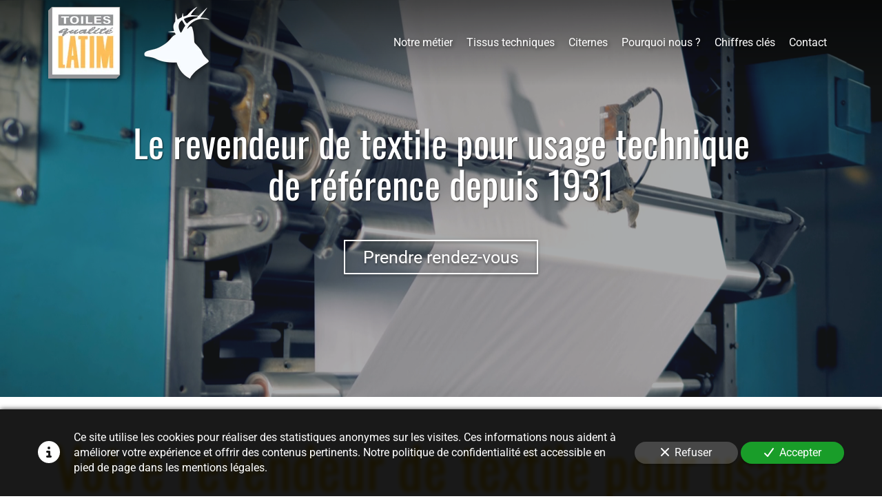

--- FILE ---
content_type: text/html; charset=UTF-8
request_url: https://www.latim.fr/revendeur-textile-pour-usage-technique
body_size: 20820
content:
<!DOCTYPE html>
<html lang="fr"  dir="ltr">
<head>
    <meta charset="UTF-8">
    <meta name="viewport"
          content="width=device-width, minimum-scale=1.0, maximum-scale=5.0, initial-scale=1.0, minimal-ui">
    <title>Le revendeur de textile pour usage technique depuis 1931 - LATIM</title>
                        <link rel="preconnect" href="https://fonts.googleapis.com">
        <link rel="preconnect" href="https://fonts.gstatic.com" crossorigin>
        <link rel="stylesheet" href="/_fonts/css2?family=Oswald%3Awght%40400%3B700&amp;display=swap"
          id="font-primary-link">
    <link rel="stylesheet" href="/_fonts/css2?family=Roboto%3Aital%2Cwght%400%2C400%3B0%2C700%3B1%2C400%3B1%2C700&amp;display=swap"
          id="font-secondary-link">
    <script>
        function cssLoadError(el) {
            var style = document.createElement('style');
            style.innerHTML = `.svg-icon {max-height: 1em;}
            .divider-svg-wrapper, .header-section .hamburger-wrapper, .header-section .sidebar, .modal-body .icon-spin {display: none;}
            section { border-top: 1px solid #ccc; margin-bottom: 2em; }`;
            el.parentElement.append(style);
            el.addEventListener('load', function() {
                style.remove();
            });
        }
    </script>
    <link rel="stylesheet" type="text/css" href="/css/page/c1e0bb5a-c623-11e8-b575-fa163e14ea56/page.70e3b0.min.css" onerror="cssLoadError(this)">
    <noscript>
        <link rel="stylesheet" type="text/css" href="/css/noscript.css">
    </noscript>

    
        
            <meta name="theme-color" content="#ebb80d">
    
                <meta name="google-site-verification" content="xHw_3AeLy6ZNrr3uSOkVb1BPwJB1Yj4jiDNOCsQ8iyg" />
                    <meta name="msvalidate.01" content="D140EB280DE8735464CBFF3428D13A42" />
    
    <meta name="msapplication-tap-highlight" content="no" />
            <meta name="description" content="Depuis&#x20;1931,&#x20;Latim&#x20;est&#x20;un&#x20;revendeur&#x20;de&#x20;textile&#x20;pour&#x20;usage&#x20;technique.&#x20;Entreprise&#x20;fran&#x00E7;aise&#x20;transmise&#x20;sur&#x20;plusieurs&#x20;g&#x00E9;n&#x00E9;rations&#x20;qui&#x20;propose&#x20;un&#x20;process&#x20;de&#x20;fabrication&#x20;&#x00E9;prouv&#x00E9;&#x20;garantissant&#x20;un&#x20;niveau&#x20;de&#x20;qualit&#x00E9;&#x20;constant.&#x20;Tous&#x20;nos&#x20;produits&#x20;r&#x00E9;pondent&#x20;&#x00E0;&#x20;la&#x20;contrainte&#x20;d&#x27;une&#x20;excellente&#x20;long&#x00E9;vit&#x00E9;&#x20;dans&#x20;le&#x20;temps.">
        <meta property="og:description" content="Depuis&#x20;1931,&#x20;Latim&#x20;est&#x20;un&#x20;revendeur&#x20;de&#x20;textile&#x20;pour&#x20;usage&#x20;technique.&#x20;Entreprise&#x20;fran&#x00E7;aise&#x20;transmise&#x20;sur&#x20;plusieurs&#x20;g&#x00E9;n&#x00E9;rations&#x20;qui&#x20;propose&#x20;un&#x20;process&#x20;de&#x20;fabrication&#x20;&#x00E9;prouv&#x00E9;&#x20;garantissant&#x20;un&#x20;niveau&#x20;de&#x20;qualit&#x00E9;&#x20;constant.&#x20;Tous&#x20;nos&#x20;produits&#x20;r&#x00E9;pondent&#x20;&#x00E0;&#x20;la&#x20;contrainte&#x20;d&#x27;une&#x20;excellente&#x20;long&#x00E9;vit&#x00E9;&#x20;dans&#x20;le&#x20;temps." />
        
        
    
    
    <link rel="icon" type="image/png" href="https://www.latim.fr/_img/raWz6FK90V1ZcjwR2XidFU56-Fs=/fit-in/48_x_48/filters:upscale():fill(transparent):strip_exif()/reboot/media/922daa3e-414f-11e8-9cae-fa163e14ea56/c8df3f0e-431e-11e8-869f-fa163e14ea56/0-0-assemblage.png"
          media="(prefers-color-scheme:no-preference)"/>
    <link rel="icon" type="image/png" href="https://www.latim.fr/_img/tLCuGxNpMHvQ24HdOhb_MP9xSr8=/fit-in/48_x_48/filters:upscale():fill(transparent):strip_exif()/reboot/media/922daa3e-414f-11e8-9cae-fa163e14ea56/02f1376a-431f-11e8-bca1-fa163e14ea56/0-0-logo-white.png"
          media="(prefers-color-scheme:dark)"/>
    <link rel="icon" type="image/png" href="https://www.latim.fr/_img/raWz6FK90V1ZcjwR2XidFU56-Fs=/fit-in/48_x_48/filters:upscale():fill(transparent):strip_exif()/reboot/media/922daa3e-414f-11e8-9cae-fa163e14ea56/c8df3f0e-431e-11e8-869f-fa163e14ea56/0-0-assemblage.png"
          media="(prefers-color-scheme:light)"/>
        <link rel="apple-touch-icon" sizes="180x180"
          href="https://www.latim.fr/_img/w3CuqwX3R8hav6qx9XJIU49i7K8=/fit-in/180_x_180/filters:upscale():fill(transparent):format(png):strip_exif()/reboot/media/922daa3e-414f-11e8-9cae-fa163e14ea56/c8df3f0e-431e-11e8-869f-fa163e14ea56/0-0-assemblage.png" type="image/png"/>
    <link rel="apple-touch-icon" sizes="167x167"
          href="https://www.latim.fr/_img/CiA6zjxZ-utkLpvrvc_i8dR58D4=/fit-in/167_x_167/filters:upscale():fill(transparent):format(png):strip_exif()/reboot/media/922daa3e-414f-11e8-9cae-fa163e14ea56/c8df3f0e-431e-11e8-869f-fa163e14ea56/0-0-assemblage.png" type="image/png"/>
    <link rel="apple-touch-icon" sizes="152x152"
          href="https://www.latim.fr/_img/E6G46PYeu1BbIKhjVUJBzdxmOS4=/fit-in/152_x_152/filters:upscale():fill(transparent):format(png):strip_exif()/reboot/media/922daa3e-414f-11e8-9cae-fa163e14ea56/c8df3f0e-431e-11e8-869f-fa163e14ea56/0-0-assemblage.png" type="image/png"/>
    <link rel="apple-touch-icon" sizes="120x120"
          href="https://www.latim.fr/_img/VnGLm_lklWwlwUbAspa6YQeOvmk=/fit-in/120_x_120/filters:upscale():fill(transparent):format(png):strip_exif()/reboot/media/922daa3e-414f-11e8-9cae-fa163e14ea56/c8df3f0e-431e-11e8-869f-fa163e14ea56/0-0-assemblage.png" type="image/png"/>
    <link rel="canonical" href="https&#x3A;&#x2F;&#x2F;www.latim.fr&#x2F;revendeur-textile-pour-usage-technique" />
            <meta property="og:type" content="website">
    <meta property="og:title" content="Le&#x20;revendeur&#x20;de&#x20;textile&#x20;pour&#x20;usage&#x20;technique&#x20;depuis&#x20;1931&#x20;-&#x20;LATIM" />
    <meta property="og:url" content="https&#x3A;&#x2F;&#x2F;www.latim.fr&#x2F;revendeur-textile-pour-usage-technique" />
    <meta property="og:locale" content="fr" />
            <meta property="og:image" content="https://www.latim.fr/_img/a2UNpmP5662ZFcte6AzDFEWiRg0=/fit-in/512_x_512/filters:upscale():fill(transparent):background_color(ffffff):format(jpg):quality(80):strip_exif()/reboot/media/922daa3e-414f-11e8-9cae-fa163e14ea56/c8df3f0e-431e-11e8-869f-fa163e14ea56/0-0-assemblage.png" />
        <meta property="og:logo" content="https://www.latim.fr/_img/a2UNpmP5662ZFcte6AzDFEWiRg0=/fit-in/512_x_512/filters:upscale():fill(transparent):background_color(ffffff):format(jpg):quality(80):strip_exif()/reboot/media/922daa3e-414f-11e8-9cae-fa163e14ea56/c8df3f0e-431e-11e8-869f-fa163e14ea56/0-0-assemblage.png" />
    <meta property="og:logo" content="https://www.latim.fr/_img/a2UNpmP5662ZFcte6AzDFEWiRg0=/fit-in/512_x_512/filters:upscale():fill(transparent):background_color(ffffff):format(jpg):quality(80):strip_exif()/reboot/media/922daa3e-414f-11e8-9cae-fa163e14ea56/c8df3f0e-431e-11e8-869f-fa163e14ea56/0-0-assemblage.png" size="150x150" />
    <meta property="og:site_name" content="Latim" />
    
            <script type="application/ld+json">{"@context":"http:\/\/schema.org","@graph":[{"@type":"Organization","name":"Latim","url":"https:\/\/www.latim.fr\/","logo":"\/media\/922daa3e-414f-11e8-9cae-fa163e14ea56\/c8df3f0e-431e-11e8-869f-fa163e14ea56\/0-assemblage.png","address":["LATIM SAS\r\n\r\nSi\u00e8ge social :\r\n44 rue Roger Salengro\r\n94120 - Fontenay sous bois - France\r\n\r\nUsine :\r\n245 rue Victor Hugo\r\n59116 - Houplines - France\r\n\r\nD\u00e9p\u00f4t :\r\n1667 avenue Pierre et Marie Curie Espace C7\r\n06700 - Saint Laurent du Var - France\r\n\r\nPr\u00e9sentation de nos gammes de toiles et tissus sur rendez-vous et \u00e0 domicile."],"contactPoint":[{"@type":"ContactPoint","contactType":"sales","telephone":"+33 1 48 76 00 19"}]}]}</script>
    
        <meta name="google-site-verification" content="tGfMn36DSVVey8ENzWPOjkZZS_aXaEtog1IhSV70oG8" />


            <template class="js-gdpr-deferred">
                                            <script async src="https://www.googletagmanager.com/gtag/js?id=UA-116897869-1"></script>
    <script>
        window.dataLayer = window.dataLayer || [];

        function gtag() {
            dataLayer.push(arguments);
        }

        gtag('js', new Date());
        gtag('config', 'UA-116897869-1');
            </script>

        </template>
    
            <style id="prevent-animations-flickering">
            html:not(.compatibility) .base-section .section-container {
                visibility: hidden;
            }
        </style>
        <noscript>
            <style>
                .base-section .section-container {
                    visibility: initial !important;
                }
            </style>
        </noscript>
    
    </head>
<body     id="page-c1e0bb5a-c623-11e8-b575-fa163e14ea56" data-site="922daa3e-414f-11e8-9cae-fa163e14ea56" data-page="c1e0bb5a-c623-11e8-b575-fa163e14ea56"
 style="overflow-x: hidden">
    <svg style="display: none;">
        <defs>
            <filter id="ieDropShadow" height="130%">
                <feGaussianBlur in="SourceAlpha" stdDeviation="50" result="blur"></feGaussianBlur>
                <feOffset in="blur" result="offsetBlur" dx="25" dy="25"></feOffset>
                <feMerge>
                    <feMergeNode></feMergeNode>
                    <feMergeNode in="SourceGraphic"></feMergeNode>
                </feMerge>
            </filter>
        </defs>
    </svg>

    <main>
            
    
    





<section
    id="section-d2e5546"
    data-uuid="bbed8e52-414f-11e8-9ca2-fa163e14ea56"
    class="base-section header-section fixed-layout default-disposition normal-height transparent transparent-header-auto link-style-0b82a95-section link-element-d2e5546-section global"
            data-alternate-style-class="link-alternate-style-0b82a95-section link-alternate-element-d2e5546 - section"
    >
    
    <div id="section-d2e5546-o" class="anchor-target"></div>
            <div
        class="section-container container">
        <div class="header-wrapper">
            <div class="link-logo-wrapper">
                <a
                    class="link-logo"
                    href="/"
                    rel="home"
                >

                                                    
                    
    
                                                <img src="https://www.latim.fr/_img/m3eoNRTl7TnpV8so06piSfZ9_ms=/fit-in/400_x_56/filters:no_upscale():strip_exif()/reboot/media/922daa3e-414f-11e8-9cae-fa163e14ea56/c8df3f0e-431e-11e8-869f-fa163e14ea56/0-0-assemblage.png"
                 srcset="https://www.latim.fr/_img/099rLBsNtlBujgkQxb2fQmTCbrM=/fit-in/600_x_84/filters:no_upscale():strip_exif()/reboot/media/922daa3e-414f-11e8-9cae-fa163e14ea56/c8df3f0e-431e-11e8-869f-fa163e14ea56/0-0-assemblage.png 1.5x,
                    https://www.latim.fr/_img/QkYe7Ik6AVCfIzK0WVAn8zFfsWQ=/fit-in/800_x_112/filters:no_upscale():strip_exif()/reboot/media/922daa3e-414f-11e8-9cae-fa163e14ea56/c8df3f0e-431e-11e8-869f-fa163e14ea56/0-0-assemblage.png 2x,
                    https://www.latim.fr/_img/Blgr16m9XR7XLSSyzf3TJ2oR8WI=/fit-in/1600_x_224/filters:no_upscale():strip_exif()/reboot/media/922daa3e-414f-11e8-9cae-fa163e14ea56/c8df3f0e-431e-11e8-869f-fa163e14ea56/0-0-assemblage.png 4x"
                 alt="Le&#x20;revendeur&#x20;de&#x20;textile&#x20;pour&#x20;usage&#x20;technique&#x20;depuis&#x20;1931&#x20;-&#x20;LATIM"
                 title="Le&#x20;revendeur&#x20;de&#x20;textile&#x20;pour&#x20;usage&#x20;technique&#x20;depuis&#x20;1931&#x20;-&#x20;LATIM"
                 class="logo-img mobile-logo"
                                 data-width="126"
                 data-height="56"
            />

            <img src="https://www.latim.fr/_img/0l81dyZWIr5P8Kpmlhi7Wb1rfmc=/fit-in/400_x_80/filters:no_upscale():strip_exif()/reboot/media/922daa3e-414f-11e8-9cae-fa163e14ea56/c8df3f0e-431e-11e8-869f-fa163e14ea56/0-0-assemblage.png"
                 srcset="https://www.latim.fr/_img/lsip9E2DBrBgkqC5mCzhFpI9eRU=/fit-in/600_x_120/filters:no_upscale():strip_exif()/reboot/media/922daa3e-414f-11e8-9cae-fa163e14ea56/c8df3f0e-431e-11e8-869f-fa163e14ea56/0-0-assemblage.png 1.5x,
                    https://www.latim.fr/_img/ceOhhl0U-Cx-dF4fHTT1U8jzu1w=/fit-in/800_x_160/filters:no_upscale():strip_exif()/reboot/media/922daa3e-414f-11e8-9cae-fa163e14ea56/c8df3f0e-431e-11e8-869f-fa163e14ea56/0-0-assemblage.png 2x,
                    https://www.latim.fr/_img/H9A5RZXnb-lc-TNrbWDabqPfa2c=/fit-in/1600_x_320/filters:no_upscale():strip_exif()/reboot/media/922daa3e-414f-11e8-9cae-fa163e14ea56/c8df3f0e-431e-11e8-869f-fa163e14ea56/0-0-assemblage.png 4x"
                 alt="Le&#x20;revendeur&#x20;de&#x20;textile&#x20;pour&#x20;usage&#x20;technique&#x20;depuis&#x20;1931&#x20;-&#x20;LATIM"
                 title="Le&#x20;revendeur&#x20;de&#x20;textile&#x20;pour&#x20;usage&#x20;technique&#x20;depuis&#x20;1931&#x20;-&#x20;LATIM"
                 class="logo-img"
                                 data-width="180"
                 data-height="80"
            />
                                                        <img src="https://www.latim.fr/_img/sEn55qdm011EZLTHcWaJB-VQbcY=/fit-in/400_x_73/filters:no_upscale():strip_exif()/reboot/media/922daa3e-414f-11e8-9cae-fa163e14ea56/02f1376a-431f-11e8-bca1-fa163e14ea56/0-0-logo-white.png"
                 srcset="https://www.latim.fr/_img/MsEZ3WSUNfdu6AnBDXwOMdV2cQc=/fit-in/600_x_109/filters:no_upscale():strip_exif()/reboot/media/922daa3e-414f-11e8-9cae-fa163e14ea56/02f1376a-431f-11e8-bca1-fa163e14ea56/0-0-logo-white.png 1.5x,
                    https://www.latim.fr/_img/UIPz1msJUWmNeQUwaYTvKTiM-Iw=/fit-in/800_x_146/filters:no_upscale():strip_exif()/reboot/media/922daa3e-414f-11e8-9cae-fa163e14ea56/02f1376a-431f-11e8-bca1-fa163e14ea56/0-0-logo-white.png 2x,
                    https://www.latim.fr/_img/ZzowcCY8GivkGDd0dIODt3G0rJg=/fit-in/1600_x_292/filters:no_upscale():strip_exif()/reboot/media/922daa3e-414f-11e8-9cae-fa163e14ea56/02f1376a-431f-11e8-bca1-fa163e14ea56/0-0-logo-white.png 4x"
                 alt="Le&#x20;revendeur&#x20;de&#x20;textile&#x20;pour&#x20;usage&#x20;technique&#x20;depuis&#x20;1931&#x20;-&#x20;LATIM"
                 title="Le&#x20;revendeur&#x20;de&#x20;textile&#x20;pour&#x20;usage&#x20;technique&#x20;depuis&#x20;1931&#x20;-&#x20;LATIM"
                 class="alternate-logo-img mobile-logo"
                                 data-width="164"
                 data-height="73"
            />

            <img src="https://www.latim.fr/_img/qanYb9XzQTv7E7psUQKZ6Jm4aEE=/fit-in/400_x_104/filters:no_upscale():strip_exif()/reboot/media/922daa3e-414f-11e8-9cae-fa163e14ea56/02f1376a-431f-11e8-bca1-fa163e14ea56/0-0-logo-white.png"
                 srcset="https://www.latim.fr/_img/pBpPFZgHSY2a3_ZAbCFtxFT1T38=/fit-in/600_x_156/filters:no_upscale():strip_exif()/reboot/media/922daa3e-414f-11e8-9cae-fa163e14ea56/02f1376a-431f-11e8-bca1-fa163e14ea56/0-0-logo-white.png 1.5x,
                    https://www.latim.fr/_img/Kw5PP6tM1GmHF9g5DAbZ_oCLqyU=/fit-in/800_x_208/filters:no_upscale():strip_exif()/reboot/media/922daa3e-414f-11e8-9cae-fa163e14ea56/02f1376a-431f-11e8-bca1-fa163e14ea56/0-0-logo-white.png 2x,
                    https://www.latim.fr/_img/fsf8bBNExjJBCIPNtXC6tD7eSuA=/fit-in/1600_x_416/filters:no_upscale():strip_exif()/reboot/media/922daa3e-414f-11e8-9cae-fa163e14ea56/02f1376a-431f-11e8-bca1-fa163e14ea56/0-0-logo-white.png 4x"
                 alt="Le&#x20;revendeur&#x20;de&#x20;textile&#x20;pour&#x20;usage&#x20;technique&#x20;depuis&#x20;1931&#x20;-&#x20;LATIM"
                 title="Le&#x20;revendeur&#x20;de&#x20;textile&#x20;pour&#x20;usage&#x20;technique&#x20;depuis&#x20;1931&#x20;-&#x20;LATIM"
                 class="alternate-logo-img"
                                 data-width="234"
                 data-height="104"
            />
            
                                    </a>
            </div>
                            <nav id="main-nav">
                    <ul class="nav navbar-nav">
                                            <li class="first-level">
                                                            <a href="/#section-5292b6e-o" class="link link-style-0b82a95 waves-effect waves" id="link-element-adb8ffc" data-alternate-style-class="link-alternate-style-0b82a95 link" data-alternate-style-id="link-alternate-element-adb8ffc"><reboot-link-before></reboot-link-before><reboot-link-border></reboot-link-border><reboot-link-background></reboot-link-background><span class="link-text">Notre métier</span></a>        </li>
                    <li class="first-level">
                                                            <a href="/#section-a5d9691-o" class="link link-style-0b82a95 waves-effect waves" id="link-element-e17ef71" data-alternate-style-class="link-alternate-style-0b82a95 link" data-alternate-style-id="link-alternate-element-e17ef71"><reboot-link-before></reboot-link-before><reboot-link-border></reboot-link-border><reboot-link-background></reboot-link-background><span class="link-text">Tissus techniques</span></a>        </li>
                    <li class="first-level">
                                                            <a href="/citernes" class="link link-style-0b82a95 waves-effect waves" id="link-element-c89d71a" data-alternate-style-class="link-alternate-style-0b82a95 link" data-alternate-style-id="link-alternate-element-c89d71a"><reboot-link-before></reboot-link-before><reboot-link-border></reboot-link-border><reboot-link-background></reboot-link-background><span class="link-text">Citernes</span></a>        </li>
                    <li class="first-level">
                                                            <a href="/#section-1c6e1e0-o" class="link link-style-0b82a95 waves-effect waves" id="link-element-1764c60" data-alternate-style-class="link-alternate-style-0b82a95 link" data-alternate-style-id="link-alternate-element-1764c60"><reboot-link-before></reboot-link-before><reboot-link-border></reboot-link-border><reboot-link-background></reboot-link-background><span class="link-text">Pourquoi nous ?</span></a>        </li>
                    <li class="first-level">
                                                            <a href="/#section-f84e1df-o" class="link link-style-0b82a95 waves-effect waves" id="link-element-7f409b6" data-alternate-style-class="link-alternate-style-0b82a95 link" data-alternate-style-id="link-alternate-element-7f409b6"><reboot-link-before></reboot-link-before><reboot-link-border></reboot-link-border><reboot-link-background></reboot-link-background><span class="link-text">Chiffres clés</span></a>        </li>
                    <li class="first-level">
                                                            <a href="#section-496d734-o" class="link link-style-0b82a95 waves-effect waves" id="link-element-13db7ae" data-alternate-style-class="link-alternate-style-0b82a95 link" data-alternate-style-id="link-alternate-element-13db7ae"><reboot-link-before></reboot-link-before><reboot-link-border></reboot-link-border><reboot-link-background></reboot-link-background><span class="link-text">Contact</span></a>        </li>
    
                    </ul>
                </nav>
                <div class="hamburger-wrapper">
                    <button type="button" class="hamburger" id="main-nav-toggle">
                        <span class="sr-only">Toggle navigation</span>
                        <div class="hamburger-inner"></div>
                    </button>
                </div>
                    </div>
    </div>
        
    <div class="overlay"></div>
    <div class="sidebar" style="display: none">
        <a class="sidebar-header font-primary site-title" href="#">
            <span>Latim</span>
        </a>
        <div class="scrollable">
                    <ul class="">
                            <li>
                                                                                                                        <a href="/#section-5292b6e-o" class="waves link-button" id="link-158c3a98-b5a5-11e8-8007-fa163e14ea56-sidebar"><reboot-link-before></reboot-link-before><reboot-link-border></reboot-link-border><reboot-link-background></reboot-link-background><span class="link-text">Notre métier</span></a>                                    </li>
                            <li>
                                                                                                                        <a href="/#section-a5d9691-o" class="waves link-button" id="link-158c637e-b5a5-11e8-952f-fa163e14ea56-sidebar"><reboot-link-before></reboot-link-before><reboot-link-border></reboot-link-border><reboot-link-background></reboot-link-background><span class="link-text">Tissus techniques</span></a>                                    </li>
                            <li>
                                                                                                                        <a href="/citernes" class="waves link-button" id="link-022e1d8e-8902-11ec-af63-0242ac140008-sidebar"><reboot-link-before></reboot-link-before><reboot-link-border></reboot-link-border><reboot-link-background></reboot-link-background><span class="link-text">Citernes</span></a>                                    </li>
                            <li>
                                                                                                                        <a href="/#section-1c6e1e0-o" class="waves link-button" id="link-158cfc94-b5a5-11e8-be76-fa163e14ea56-sidebar"><reboot-link-before></reboot-link-before><reboot-link-border></reboot-link-border><reboot-link-background></reboot-link-background><span class="link-text">Pourquoi nous ?</span></a>                                    </li>
                            <li>
                                                                                                                        <a href="/#section-f84e1df-o" class="waves link-button" id="link-158cb04a-b5a5-11e8-ac52-fa163e14ea56-sidebar"><reboot-link-before></reboot-link-before><reboot-link-border></reboot-link-border><reboot-link-background></reboot-link-background><span class="link-text">Chiffres clés</span></a>                                    </li>
                            <li>
                                                                                                                        <a href="#section-496d734-o" class="waves link-button" id="link-158cd606-b5a5-11e8-99f5-fa163e14ea56-sidebar"><reboot-link-before></reboot-link-before><reboot-link-border></reboot-link-border><reboot-link-background></reboot-link-background><span class="link-text">Contact</span></a>                                    </li>
                    </ul>
    
        </div>
    </div>


    
                                    <script type="application/json" class="animation-properties">[{"targets":".section-element-title","name":"fadeIn"},{"targets":".section-content-before","name":"fadeIn"},{"targets":".section-element-media"},{"targets":".link-logo","delay":0.1,"name":"slightFadeInDown","key":"header-a"},{"targets":"ul.nav > li, .hamburger-wrapper","delay":0.12,"delayPerIteration":0.04,"name":"slightFadeInDown","key":"header-a"},{"targets":".section-links"}]</script>
    </section>

        
    
    

        



<section
    id="section-00f170e"
    data-uuid="c1e1c496-c623-11e8-83bf-fa163e14ea56"
    class="base-section banner-section fixed-layout default-disposition bg-media bg-media bg-video bg-html5-video parallax-video vertical-center parallax-effect-with-translate link-style-0d248d2-section link-element-00f170e-section"
    >
    
    <div id="section-00f170e-o" class="anchor-target"></div>        <div class="background-wrapper with-parallax">
            <div class="background">
                                                                                        <picture>
                                <source media="(max-width: 992px)"
                                        srcset="https://www.latim.fr/_img/ZA3yYZBlEaTW6JNb9_WrkAGa7cU=/fit-in/992_x_992/filters:upscale():strip_exif()/reboot/media/922daa3e-414f-11e8-9cae-fa163e14ea56/91432536-414f-11e8-906f-fa163e14ea56/poster-1.jpg">
                                <source media="(min-width: 992px) and (max-width: 1200px)"
                                        srcset="https://www.latim.fr/_img/1S6DxH_QNCU29Yu-vrEEDTkMaFo=/fit-in/1200_x_1200/filters:upscale():strip_exif()/reboot/media/922daa3e-414f-11e8-9cae-fa163e14ea56/91432536-414f-11e8-906f-fa163e14ea56/poster-1.jpg">
                                <source media="(min-width: 1200px)"
                                        srcset="https://www.latim.fr/_img/2XkCdUpYZHdrz47YDfTsE_FgHJE=/fit-in/1920_x_1920/filters:upscale():strip_exif()/reboot/media/922daa3e-414f-11e8-9cae-fa163e14ea56/91432536-414f-11e8-906f-fa163e14ea56/poster-1.jpg">
                                <img src="https://www.latim.fr/_img/2XkCdUpYZHdrz47YDfTsE_FgHJE=/fit-in/1920_x_1920/filters:upscale():strip_exif()/reboot/media/922daa3e-414f-11e8-9cae-fa163e14ea56/91432536-414f-11e8-906f-fa163e14ea56/poster-1.jpg"
                                     alt="">
                            </picture>
                                            
                <video loop autoplay muted playsinline class="loading"
                           data-height="720"
                           data-width="1280">
                        <source src="/uploads/922daa3e-414f-11e8-9cae-fa163e14ea56/91432536-414f-11e8-906f-fa163e14ea56_web.mp4" type="video/mp4"/>
                        <source src="/uploads/922daa3e-414f-11e8-9cae-fa163e14ea56/91432536-414f-11e8-906f-fa163e14ea56_web.webm" type="video/webm"/>
                                            </video>            </div>
        </div>
            <div class="section-overlay"></div>
                            <div id="section-00f170e-container"
                 class="section-container container">
                                <div class="observer-spy" style="position:absolute; pointer-events: none;"></div>
                                                            <header id="section-00f170e-header">
                                
<h1 class="section-element section-element-title section-title title heading-h1" id=""><reboot-title-wrapper><r-line-group>Le <span class="value">revendeur</span> de <span class="value">textile</span> pour <span class="value">usage technique</span></r-line-group> <r-priority-break></r-priority-break><r-line-group>de référence depuis 1931</r-line-group> </reboot-title-wrapper></h1>    
                        </header>
                                                                                    <footer>
                                                                                                                                                                                    <div class="section-element section-links">
                    <a href="#section-496d734-o" class="link link-style-0d248d2 waves-effect" id="link-element-90c24fd"><reboot-link-before></reboot-link-before><reboot-link-border></reboot-link-border><reboot-link-background></reboot-link-background><span class="link-text">Prendre rendez-vous</span></a>
                </div>
                        
                        </footer>
                                                </div>
            
    
    
                                <script type="application/json" class="animation-properties">[{"targets":".section-element-title","name":"fadeIn"},{"targets":".section-content-before","name":"fadeIn"},{"targets":".section-element-media"},{"targets":".section-links"}]</script>
    </section>

        
    
    

        



<section
    id="section-fd58213"
    data-uuid="c1e25910-c623-11e8-833e-fa163e14ea56"
    class="base-section text-section fixed-layout default-disposition allow-section-links link-style-08ad517-section link-element-fd58213-section"
    >
    
    <div id="section-fd58213-o" class="anchor-target"></div>
        
                            <div id="section-fd58213-container"
                 class="section-container container">
                                <div class="observer-spy" style="position:absolute; pointer-events: none;"></div>
                                                            <header id="section-fd58213-header">
                                
<h2 class="section-element section-element-title section-title title heading-h1" id=""><reboot-title-wrapper>Votre <span class="value">revendeur</span> de <span class="value">textile</span> pour <span class="value">usage technique</span></reboot-title-wrapper></h2>    
                        </header>
                                                                <div class="section-content">
                                            <article>
                
            <div class="section-element wysiwyg">
            <p><span class="value">Vous recherchez un <strong><span class="value">revendeur</span> </strong>de <strong><span class="value">textile</span></strong> pour <strong><span class="value">usage technique</span></strong> ?</span></p>

<p><span class="value">Quand il s’agit de <strong>protection</strong> textile, il est primordial de bien choisir ses <strong>textiles techniques</strong>. Un <strong>tissu technique</strong> de basse qualité ne tiendra pas dans le temps et pourrait apporter plus de problèmes. Choisissez une <strong>toile technique</strong> performante et <strong>technique</strong> que ce soit pour la fabrication de <strong>vêtements</strong>, de bâches ou de tentes. Le <strong>fabricant de textiles techniques</strong> doit proposer des <strong>produits</strong> qui répondent à différentes problématiques pour une variété de secteurs d’activité. Ce <strong>fabricant toiles techniques </strong>doit justifier de son expérience en <strong>fabrication tissus</strong> pour rassurer sa clientèle. En tant que client, il vous sera important de respecter ces critères pour trouver le meilleur <strong>fournisseur textile</strong>.</span></p>

<p><span class="value">Pour bien choisir vos <strong>textiles techniques</strong>, voici quelques conseils. Privilégié un <strong>tissu technique</strong> dont vous connaissez l’origine. Vous serez content de pouvoir tracer la provenance de votre <strong>produit</strong>. Choisissez une entreprise <strong>technique</strong>, un <strong>fabricant tissus techniques</strong> qui sera à l’écoute de vos exigences et problématiques. Privilégiez un acteur majeur du secteur comme un <strong>fabricant de textiles techniques</strong> ayant déjà fait ses preuves. Par exemple, un acteur du secteur ayant déjà travaillé pour des entreprises internationales de haute technicité. Testez les <strong>produits</strong> ! Il sera important pour vous de réaliser des tests en interne afin de vous assurer de la résistance des tissus.</span></p>

<p><span class="value">Vous avez trouvé <strong><span class="value">revendeur</span> </strong>de <strong><span class="value">textile</span></strong> pour <strong><span class="value">usage technique</span></strong>. Contactez notre entreprise dès maintenant.</span></p>
        </div>
    
        </article>
    
                        </div>
                                                                    </div>
            
    
                                    <script type="application/json" class="animation-properties">[{"targets":".section-element-title","name":"fadeIn"},{"targets":".section-content-before","name":"fadeIn"},{"targets":".section-element-media"},{"targets":".section-element.wysiwyg > *:not(ol):not(ul), .section-element.wysiwyg > *:not(ol):not(.column-list) > li, .section-element.wysiwyg > .column-list"},{"targets":".section-element.wysiwyg > ol > li","name":"fadeInRight"},{"targets":".section-links"}]</script>
    </section>

            
    
    
        
        



<section
    id="section-63e8bdf"
    data-uuid="c1e122d4-c623-11e8-8479-fa163e14ea56"
    class="base-section projects-section fluid-layout default-disposition cropped-items display-content-on-over link-style-08ad517-section link-element-63e8bdf-section"
    >
    
    <div id="section-63e8bdf-o" class="anchor-target"></div>
        
                            <div id="section-63e8bdf-container"
                 class="section-container container-fluid">
                                <div class="observer-spy" style="position:absolute; pointer-events: none;"></div>
                                                                                <div class="section-content">
                                            <div class="showcase-list section-element">
                                            <div class="row ">
                                                                                <div class="col-xs-12 col-sm-4 col-md-4 col-lg-4 col-xs-offset-0 col-sm-offset-0 col-md-offset-0 col-lg-offset-0  auto-layout-iteration">
                                                            <article
                                    class="">
                                        
    <div
        id="projects-item-1610eeba-46e1-11e8-b9b1-fa163e14ea56-wrapper"
        class="wrapper loading" >
                                                                                                                            <div class="placeholder"
                                    style="width: 100%;"
                            >
                <svg
                    viewBox="0 0 844 475"
                                            style="width: 100%;"
                                    />
                <div
                    class="placeholder-img"
                    style="background-image: url('[data-uri]')"
                ></div>
            </div>
        
                    <picture>
                                    <source media="(min-width: 1920px)"
                            srcset="https://www.latim.fr/_img/eYYfTnVtXJdcXbSsrB9L7R85WVA=/1056_x_594/filters:quality(95):strip_exif()/reboot/media/922daa3e-414f-11e8-9cae-fa163e14ea56/9143209a-414f-11e8-ad4d-fa163e14ea56/0-0-yourte.jpg,
                            https://www.latim.fr/_img/qrHwFAB_1z5griPuvDIm7cmqBOA=/2112_x_1188/filters:quality(95):strip_exif()/reboot/media/922daa3e-414f-11e8-9cae-fa163e14ea56/9143209a-414f-11e8-ad4d-fa163e14ea56/0-0-yourte.jpg 2x,
                            https://www.latim.fr/_img/H6JHPuZsv7eJxsYJGlFcngAP-vA=/4224_x_2376/filters:quality(95):strip_exif()/reboot/media/922daa3e-414f-11e8-9cae-fa163e14ea56/9143209a-414f-11e8-ad4d-fa163e14ea56/0-0-yourte.jpg 4x"
                    >
                                    <source media="(min-width: 1599px)"
                            srcset="https://www.latim.fr/_img/QgUbVgKpd4v7o2p52vIRf1BrOPM=/879_x_495/filters:quality(95):strip_exif()/reboot/media/922daa3e-414f-11e8-9cae-fa163e14ea56/9143209a-414f-11e8-ad4d-fa163e14ea56/0-0-yourte.jpg,
                            https://www.latim.fr/_img/uLdJ2Usn7nd3x6S0qv9rGZI9quA=/1758_x_990/filters:quality(95):strip_exif()/reboot/media/922daa3e-414f-11e8-9cae-fa163e14ea56/9143209a-414f-11e8-ad4d-fa163e14ea56/0-0-yourte.jpg 2x,
                            https://www.latim.fr/_img/5MjAlesxLSRpcUf0LeDArcXNfYs=/3516_x_1980/filters:quality(95):strip_exif()/reboot/media/922daa3e-414f-11e8-9cae-fa163e14ea56/9143209a-414f-11e8-ad4d-fa163e14ea56/0-0-yourte.jpg 4x"
                    >
                                    <source media="(min-width: 1199px)"
                            srcset="https://www.latim.fr/_img/XvQ6jH2Pj3MlzdRqzWeS4ajjIYg=/659_x_371/filters:quality(95):strip_exif()/reboot/media/922daa3e-414f-11e8-9cae-fa163e14ea56/9143209a-414f-11e8-ad4d-fa163e14ea56/0-0-yourte.jpg,
                            https://www.latim.fr/_img/0551lCRzB6sJUdRlAiXLUjfWzz0=/1318_x_742/filters:quality(95):strip_exif()/reboot/media/922daa3e-414f-11e8-9cae-fa163e14ea56/9143209a-414f-11e8-ad4d-fa163e14ea56/0-0-yourte.jpg 2x,
                            https://www.latim.fr/_img/5YZJMxP6xIAUvlahe6dLYMW_2sA=/2636_x_1484/filters:quality(95):strip_exif()/reboot/media/922daa3e-414f-11e8-9cae-fa163e14ea56/9143209a-414f-11e8-ad4d-fa163e14ea56/0-0-yourte.jpg 4x"
                    >
                                    <source media="(min-width: 991px)"
                            srcset="https://www.latim.fr/_img/yzsi1peyDCMa8DE11wmPjqtwnoQ=/545_x_307/filters:quality(95):strip_exif()/reboot/media/922daa3e-414f-11e8-9cae-fa163e14ea56/9143209a-414f-11e8-ad4d-fa163e14ea56/0-0-yourte.jpg,
                            https://www.latim.fr/_img/tkCqXFhAyI3kXUHFgz65gOuk5ZY=/1090_x_614/filters:quality(95):strip_exif()/reboot/media/922daa3e-414f-11e8-9cae-fa163e14ea56/9143209a-414f-11e8-ad4d-fa163e14ea56/0-0-yourte.jpg 2x,
                            https://www.latim.fr/_img/NBhPuR1DuHO3VVZ6Y0ohC_tsDC4=/2180_x_1228/filters:quality(95):strip_exif()/reboot/media/922daa3e-414f-11e8-9cae-fa163e14ea56/9143209a-414f-11e8-ad4d-fa163e14ea56/0-0-yourte.jpg 4x"
                    >
                                    <source media="(max-width: 767px)"
                            srcset="https://www.latim.fr/_img/NG9VW6EQ75SNyKuXKhB9D1rZ7K8=/844_x_475/filters:quality(95):strip_exif()/reboot/media/922daa3e-414f-11e8-9cae-fa163e14ea56/9143209a-414f-11e8-ad4d-fa163e14ea56/0-0-yourte.jpg,
                            https://www.latim.fr/_img/SHljSRuw5DajTZkQJUYdgv8yDZ8=/1688_x_950/filters:quality(95):strip_exif()/reboot/media/922daa3e-414f-11e8-9cae-fa163e14ea56/9143209a-414f-11e8-ad4d-fa163e14ea56/0-0-yourte.jpg 2x,
                            https://www.latim.fr/_img/KFNKQZ6--a-uJPRI8Qea2d_4Nr4=/3376_x_1900/filters:quality(95):strip_exif()/reboot/media/922daa3e-414f-11e8-9cae-fa163e14ea56/9143209a-414f-11e8-ad4d-fa163e14ea56/0-0-yourte.jpg 4x"
                    >
                
                <img src="https://www.latim.fr/_img/NG9VW6EQ75SNyKuXKhB9D1rZ7K8=/844_x_475/filters:quality(95):strip_exif()/reboot/media/922daa3e-414f-11e8-9cae-fa163e14ea56/9143209a-414f-11e8-ad4d-fa163e14ea56/0-0-yourte.jpg"
                     srcset="https://www.latim.fr/_img/SHljSRuw5DajTZkQJUYdgv8yDZ8=/1688_x_950/filters:quality(95):strip_exif()/reboot/media/922daa3e-414f-11e8-9cae-fa163e14ea56/9143209a-414f-11e8-ad4d-fa163e14ea56/0-0-yourte.jpg 2x,
                        https://www.latim.fr/_img/KFNKQZ6--a-uJPRI8Qea2d_4Nr4=/3376_x_1900/filters:quality(95):strip_exif()/reboot/media/922daa3e-414f-11e8-9cae-fa163e14ea56/9143209a-414f-11e8-ad4d-fa163e14ea56/0-0-yourte.jpg 4x"
                     alt="Toiles&#x20;de&#x20;yourte"
                     data-width="844"
                     data-height="475"
                     data-loading-targets="#projects-item-1610eeba-46e1-11e8-b9b1-fa163e14ea56-wrapper"
                >
            </picture>
            
    <div class="overlay">
        <div
            class="background section-background"></div>
                    <div class="content" >
                                    <h3 class="project-title heading-h2" data-title><reboot-title-wrapper>Toiles de yourte</reboot-title-wrapper></h3>
                                            </div>
            </div>

            </div>
                                </article>
                                                    </div>
                                                    <div class="clearfix visible-xs"></div>
                                            
                                                                                    <div class="col-xs-12 col-sm-4 col-md-4 col-lg-4 col-xs-offset-0 col-sm-offset-0 col-md-offset-0 col-lg-offset-0  auto-layout-iteration">
                                                            <article
                                    class="">
                                        
    <div
        id="projects-item-c9c12bba-414f-11e8-9dd7-fa163e14ea56-wrapper"
        class="wrapper loading" >
                                                                                                                            <div class="placeholder"
                                    style="width: 100%;"
                            >
                <svg
                    viewBox="0 0 844 475"
                                            style="width: 100%;"
                                    />
                <div
                    class="placeholder-img"
                    style="background-image: url('[data-uri]')"
                ></div>
            </div>
        
                    <picture>
                                    <source media="(min-width: 1920px)"
                            srcset="https://www.latim.fr/_img/ZAYolFLl_r-akaJWZtKDt68Z1p4=/1056_x_594/filters:quality(95):strip_exif()/reboot/media/922daa3e-414f-11e8-9cae-fa163e14ea56/91431e60-414f-11e8-93d1-fa163e14ea56/0-0-1421581525393-cached.jpg,
                            https://www.latim.fr/_img/iTvKSo1YRkCLzbnDw66yFUzjQ3g=/2112_x_1188/filters:quality(95):strip_exif()/reboot/media/922daa3e-414f-11e8-9cae-fa163e14ea56/91431e60-414f-11e8-93d1-fa163e14ea56/0-0-1421581525393-cached.jpg 2x,
                            https://www.latim.fr/_img/0Ml0k8L7vUtZBngFExbfQFja6go=/4224_x_2376/filters:quality(95):strip_exif()/reboot/media/922daa3e-414f-11e8-9cae-fa163e14ea56/91431e60-414f-11e8-93d1-fa163e14ea56/0-0-1421581525393-cached.jpg 4x"
                    >
                                    <source media="(min-width: 1599px)"
                            srcset="https://www.latim.fr/_img/gp1gTi-LTvOsXdUYHicQ1pZ-y54=/879_x_495/filters:quality(95):strip_exif()/reboot/media/922daa3e-414f-11e8-9cae-fa163e14ea56/91431e60-414f-11e8-93d1-fa163e14ea56/0-0-1421581525393-cached.jpg,
                            https://www.latim.fr/_img/agBZybOGN60lMYsxm922KhpvdFA=/1758_x_990/filters:quality(95):strip_exif()/reboot/media/922daa3e-414f-11e8-9cae-fa163e14ea56/91431e60-414f-11e8-93d1-fa163e14ea56/0-0-1421581525393-cached.jpg 2x,
                            https://www.latim.fr/_img/stas2XZtW548QfRwv0Y-WZbRKGs=/3516_x_1980/filters:quality(95):strip_exif()/reboot/media/922daa3e-414f-11e8-9cae-fa163e14ea56/91431e60-414f-11e8-93d1-fa163e14ea56/0-0-1421581525393-cached.jpg 4x"
                    >
                                    <source media="(min-width: 1199px)"
                            srcset="https://www.latim.fr/_img/1au6tURbdBs6C7UBrbn74HavMtw=/659_x_371/filters:quality(95):strip_exif()/reboot/media/922daa3e-414f-11e8-9cae-fa163e14ea56/91431e60-414f-11e8-93d1-fa163e14ea56/0-0-1421581525393-cached.jpg,
                            https://www.latim.fr/_img/ocWXgM7pLSDQu5vU4nuWlKEKl9w=/1318_x_742/filters:quality(95):strip_exif()/reboot/media/922daa3e-414f-11e8-9cae-fa163e14ea56/91431e60-414f-11e8-93d1-fa163e14ea56/0-0-1421581525393-cached.jpg 2x,
                            https://www.latim.fr/_img/xHTAKeNbDQKtmNvWYewASWnAncM=/2636_x_1484/filters:quality(95):strip_exif()/reboot/media/922daa3e-414f-11e8-9cae-fa163e14ea56/91431e60-414f-11e8-93d1-fa163e14ea56/0-0-1421581525393-cached.jpg 4x"
                    >
                                    <source media="(min-width: 991px)"
                            srcset="https://www.latim.fr/_img/V3AvYzpsuDA8Y8la0hxEKtb5t5g=/545_x_307/filters:quality(95):strip_exif()/reboot/media/922daa3e-414f-11e8-9cae-fa163e14ea56/91431e60-414f-11e8-93d1-fa163e14ea56/0-0-1421581525393-cached.jpg,
                            https://www.latim.fr/_img/zbPRCuaFYsIlcZun_KeLzQRe0vU=/1090_x_614/filters:quality(95):strip_exif()/reboot/media/922daa3e-414f-11e8-9cae-fa163e14ea56/91431e60-414f-11e8-93d1-fa163e14ea56/0-0-1421581525393-cached.jpg 2x,
                            https://www.latim.fr/_img/nwtWNiOUa1jaA44tKIwAkmaRa8Q=/2180_x_1228/filters:quality(95):strip_exif()/reboot/media/922daa3e-414f-11e8-9cae-fa163e14ea56/91431e60-414f-11e8-93d1-fa163e14ea56/0-0-1421581525393-cached.jpg 4x"
                    >
                                    <source media="(max-width: 767px)"
                            srcset="https://www.latim.fr/_img/97Nx6rzsVD_HgSfcaE7NQLmTf3c=/844_x_475/filters:quality(95):strip_exif()/reboot/media/922daa3e-414f-11e8-9cae-fa163e14ea56/91431e60-414f-11e8-93d1-fa163e14ea56/0-0-1421581525393-cached.jpg,
                            https://www.latim.fr/_img/9_ffSbPelK78BcdZavMeq5n_Dsw=/1688_x_950/filters:quality(95):strip_exif()/reboot/media/922daa3e-414f-11e8-9cae-fa163e14ea56/91431e60-414f-11e8-93d1-fa163e14ea56/0-0-1421581525393-cached.jpg 2x,
                            https://www.latim.fr/_img/mlGJAzlqz8TnFL7B-XJ1cFPXi8A=/3376_x_1900/filters:quality(95):strip_exif()/reboot/media/922daa3e-414f-11e8-9cae-fa163e14ea56/91431e60-414f-11e8-93d1-fa163e14ea56/0-0-1421581525393-cached.jpg 4x"
                    >
                
                <img src="https://www.latim.fr/_img/97Nx6rzsVD_HgSfcaE7NQLmTf3c=/844_x_475/filters:quality(95):strip_exif()/reboot/media/922daa3e-414f-11e8-9cae-fa163e14ea56/91431e60-414f-11e8-93d1-fa163e14ea56/0-0-1421581525393-cached.jpg"
                     srcset="https://www.latim.fr/_img/9_ffSbPelK78BcdZavMeq5n_Dsw=/1688_x_950/filters:quality(95):strip_exif()/reboot/media/922daa3e-414f-11e8-9cae-fa163e14ea56/91431e60-414f-11e8-93d1-fa163e14ea56/0-0-1421581525393-cached.jpg 2x,
                        https://www.latim.fr/_img/mlGJAzlqz8TnFL7B-XJ1cFPXi8A=/3376_x_1900/filters:quality(95):strip_exif()/reboot/media/922daa3e-414f-11e8-9cae-fa163e14ea56/91431e60-414f-11e8-93d1-fa163e14ea56/0-0-1421581525393-cached.jpg 4x"
                     alt="Voile&#x20;de&#x20;b&#x00E2;teau"
                     data-width="844"
                     data-height="475"
                     data-loading-targets="#projects-item-c9c12bba-414f-11e8-9dd7-fa163e14ea56-wrapper"
                >
            </picture>
            
    <div class="overlay">
        <div
            class="background section-background"></div>
                    <div class="content" >
                                    <h3 class="project-title heading-h2" data-title><reboot-title-wrapper>Voile de bâteau</reboot-title-wrapper></h3>
                                            </div>
            </div>

            </div>
                                </article>
                                                    </div>
                                                    <div class="clearfix visible-xs"></div>
                                            
                                                                                    <div class="col-xs-12 col-sm-4 col-md-4 col-lg-4 col-xs-offset-0 col-sm-offset-0 col-md-offset-0 col-lg-offset-0  auto-layout-iteration">
                                                            <article
                                    class="">
                                        
    <div
        id="projects-item-c9c12c8c-414f-11e8-a461-fa163e14ea56-wrapper"
        class="wrapper loading" >
                                                                                                                            <div class="placeholder"
                                    style="width: 100%;"
                            >
                <svg
                    viewBox="0 0 844 475"
                                            style="width: 100%;"
                                    />
                <div
                    class="placeholder-img"
                    style="background-image: url('[data-uri]')"
                ></div>
            </div>
        
                    <picture>
                                    <source media="(min-width: 1920px)"
                            srcset="https://www.latim.fr/_img/vHwDgXOY9eTyQEhdysu9QyKy80Y=/1056_x_594/filters:quality(95):strip_exif()/reboot/media/922daa3e-414f-11e8-9cae-fa163e14ea56/91432162-414f-11e8-95f4-fa163e14ea56/0-0-voile.jpg,
                            https://www.latim.fr/_img/bkalI1d1FeL5EMSrmEU7Bp671-0=/2112_x_1188/filters:quality(95):strip_exif()/reboot/media/922daa3e-414f-11e8-9cae-fa163e14ea56/91432162-414f-11e8-95f4-fa163e14ea56/0-0-voile.jpg 2x,
                            https://www.latim.fr/_img/LyG05Jj-ZFYZkcUK48rNtUEPJuw=/4224_x_2376/filters:quality(95):strip_exif()/reboot/media/922daa3e-414f-11e8-9cae-fa163e14ea56/91432162-414f-11e8-95f4-fa163e14ea56/0-0-voile.jpg 4x"
                    >
                                    <source media="(min-width: 1599px)"
                            srcset="https://www.latim.fr/_img/DpVmMhoVxNxVFb_20CDquiyWiDE=/879_x_495/filters:quality(95):strip_exif()/reboot/media/922daa3e-414f-11e8-9cae-fa163e14ea56/91432162-414f-11e8-95f4-fa163e14ea56/0-0-voile.jpg,
                            https://www.latim.fr/_img/JgpgJI_8NXtP4p-tuVph__G4dR0=/1758_x_990/filters:quality(95):strip_exif()/reboot/media/922daa3e-414f-11e8-9cae-fa163e14ea56/91432162-414f-11e8-95f4-fa163e14ea56/0-0-voile.jpg 2x,
                            https://www.latim.fr/_img/0EFd4GgbSWU4rOpGExO2H8spaJM=/3516_x_1980/filters:quality(95):strip_exif()/reboot/media/922daa3e-414f-11e8-9cae-fa163e14ea56/91432162-414f-11e8-95f4-fa163e14ea56/0-0-voile.jpg 4x"
                    >
                                    <source media="(min-width: 1199px)"
                            srcset="https://www.latim.fr/_img/y8aEuk1PdpAsDJepNh2s1BILNSM=/659_x_371/filters:quality(95):strip_exif()/reboot/media/922daa3e-414f-11e8-9cae-fa163e14ea56/91432162-414f-11e8-95f4-fa163e14ea56/0-0-voile.jpg,
                            https://www.latim.fr/_img/DomOBxcWlvWImh_ECEitniG0KuQ=/1318_x_742/filters:quality(95):strip_exif()/reboot/media/922daa3e-414f-11e8-9cae-fa163e14ea56/91432162-414f-11e8-95f4-fa163e14ea56/0-0-voile.jpg 2x,
                            https://www.latim.fr/_img/qusW65I1FupawCHTJycyfyPHGLM=/2636_x_1484/filters:quality(95):strip_exif()/reboot/media/922daa3e-414f-11e8-9cae-fa163e14ea56/91432162-414f-11e8-95f4-fa163e14ea56/0-0-voile.jpg 4x"
                    >
                                    <source media="(min-width: 991px)"
                            srcset="https://www.latim.fr/_img/B71ZcMc9sBsaXJqO6O01e4VKnLo=/545_x_307/filters:quality(95):strip_exif()/reboot/media/922daa3e-414f-11e8-9cae-fa163e14ea56/91432162-414f-11e8-95f4-fa163e14ea56/0-0-voile.jpg,
                            https://www.latim.fr/_img/WK0SeRAIpF-Jh-tCzVp7r1dZL6w=/1090_x_614/filters:quality(95):strip_exif()/reboot/media/922daa3e-414f-11e8-9cae-fa163e14ea56/91432162-414f-11e8-95f4-fa163e14ea56/0-0-voile.jpg 2x,
                            https://www.latim.fr/_img/w3ul5FPeRT8z9EtsGZqHNN0nxn4=/2180_x_1228/filters:quality(95):strip_exif()/reboot/media/922daa3e-414f-11e8-9cae-fa163e14ea56/91432162-414f-11e8-95f4-fa163e14ea56/0-0-voile.jpg 4x"
                    >
                                    <source media="(max-width: 767px)"
                            srcset="https://www.latim.fr/_img/VhYaWPmk_GRmv8W-nZ8GIm9rIEI=/844_x_475/filters:quality(95):strip_exif()/reboot/media/922daa3e-414f-11e8-9cae-fa163e14ea56/91432162-414f-11e8-95f4-fa163e14ea56/0-0-voile.jpg,
                            https://www.latim.fr/_img/ERs7mWUd6twSKtS3FTTtH-oYM8o=/1688_x_950/filters:quality(95):strip_exif()/reboot/media/922daa3e-414f-11e8-9cae-fa163e14ea56/91432162-414f-11e8-95f4-fa163e14ea56/0-0-voile.jpg 2x,
                            https://www.latim.fr/_img/Zjv_j-E_MmKPpVwZ4Ea6xgb_vJs=/3376_x_1900/filters:quality(95):strip_exif()/reboot/media/922daa3e-414f-11e8-9cae-fa163e14ea56/91432162-414f-11e8-95f4-fa163e14ea56/0-0-voile.jpg 4x"
                    >
                
                <img src="https://www.latim.fr/_img/VhYaWPmk_GRmv8W-nZ8GIm9rIEI=/844_x_475/filters:quality(95):strip_exif()/reboot/media/922daa3e-414f-11e8-9cae-fa163e14ea56/91432162-414f-11e8-95f4-fa163e14ea56/0-0-voile.jpg"
                     srcset="https://www.latim.fr/_img/ERs7mWUd6twSKtS3FTTtH-oYM8o=/1688_x_950/filters:quality(95):strip_exif()/reboot/media/922daa3e-414f-11e8-9cae-fa163e14ea56/91432162-414f-11e8-95f4-fa163e14ea56/0-0-voile.jpg 2x,
                        https://www.latim.fr/_img/Zjv_j-E_MmKPpVwZ4Ea6xgb_vJs=/3376_x_1900/filters:quality(95):strip_exif()/reboot/media/922daa3e-414f-11e8-9cae-fa163e14ea56/91432162-414f-11e8-95f4-fa163e14ea56/0-0-voile.jpg 4x"
                     alt="Protections&#x20;solaires"
                     data-width="844"
                     data-height="475"
                     data-loading-targets="#projects-item-c9c12c8c-414f-11e8-a461-fa163e14ea56-wrapper"
                >
            </picture>
            
    <div class="overlay">
        <div
            class="background section-background"></div>
                    <div class="content" >
                                    <h3 class="project-title heading-h2" data-title><reboot-title-wrapper>Protections solaires</reboot-title-wrapper></h3>
                                            </div>
            </div>

            </div>
                                </article>
                                                    </div>
                                                    <div class="clearfix visible-xs"></div>
                                                    <div class="clearfix visible-sm"></div>
                                                    <div class="clearfix visible-md"></div>
                                                    <div class="clearfix visible-lg"></div>
                                            
                        </div>
    
            </div>

                        </div>
                                                                    </div>
            
    
                                    <script type="application/json" class="animation-properties">[{"targets":".section-element-title","name":"fadeIn"},{"targets":".section-content-before","name":"fadeIn"},{"targets":".section-element-media"},{"targets":"article","name":"fadeIn","delay":0.3},{"targets":".section-links"}]</script>
    </section>

        
    
    
        
        



<section
    id="section-17ae139"
    data-uuid="c1e16a32-c623-11e8-816e-fa163e14ea56"
    class="base-section text-section fixed-layout default-disposition allow-section-links link-style-08ad517-section link-element-17ae139-section"
    >
    
    <div id="section-17ae139-o" class="anchor-target"></div>
        
                            <div id="section-17ae139-container"
                 class="section-container container">
                                <div class="observer-spy" style="position:absolute; pointer-events: none;"></div>
                                                            <header id="section-17ae139-header">
                                
<h2 class="section-element section-element-title section-title title heading-h1" id=""><reboot-title-wrapper>Notre <span class="section-accent-color"><r-text-rotate><span>qualité</span> <span>savoir‑faire</span> <span>respect</span> </r-text-rotate></span> au service de tous vos projets</reboot-title-wrapper></h2>    
                        </header>
                                                                                        </div>
            
    
                                    <script type="application/json" class="animation-properties">[{"targets":".section-element-title","name":"fadeIn"},{"targets":".section-content-before","name":"fadeIn"},{"targets":".section-element-media"},{"targets":".section-element.wysiwyg > *:not(ol):not(ul), .section-element.wysiwyg > *:not(ol):not(.column-list) > li, .section-element.wysiwyg > .column-list"},{"targets":".section-element.wysiwyg > ol > li","name":"fadeInRight"},{"targets":".section-links"}]</script>
    </section>

        
    
    
        
        



<section
    id="section-ec5f39d"
    data-uuid="c1e29cf4-c623-11e8-8902-fa163e14ea56"
    class="base-section text-section fixed-layout centered-block-disposition bg-media allow-section-links link-style-08ad517-section link-element-ec5f39d-section"
    >
    
    <div id="section-ec5f39d-o" class="anchor-target"></div>        <div class="background-wrapper with-parallax">
            <div class="background">
                                                                                        <picture>
                                <source media="(max-width: 992px)"
                                        data-srcset="https://www.latim.fr/_img/bepMk2y8bpEHXQnIFWyBTI83nGg=/fit-in/992_x_992/filters:upscale():strip_exif()/reboot/media/922daa3e-414f-11e8-9cae-fa163e14ea56/91431f1e-414f-11e8-b856-fa163e14ea56/0-0-incendie-240m3-hors-gel.jpg" data-lazy-load-srcset>
                                <source media="(min-width: 992px) and (max-width: 1200px)"
                                        data-srcset="https://www.latim.fr/_img/DU-y0fJlWq4CzEC00dH6tgoYmcQ=/fit-in/1200_x_1200/filters:upscale():strip_exif()/reboot/media/922daa3e-414f-11e8-9cae-fa163e14ea56/91431f1e-414f-11e8-b856-fa163e14ea56/0-0-incendie-240m3-hors-gel.jpg" data-lazy-load-srcset>
                                <source media="(min-width: 1200px)"
                                        data-srcset="https://www.latim.fr/_img/-CWonemXpxASRnYu78gbZSVyJyM=/fit-in/1920_x_1920/filters:upscale():strip_exif()/reboot/media/922daa3e-414f-11e8-9cae-fa163e14ea56/91431f1e-414f-11e8-b856-fa163e14ea56/0-0-incendie-240m3-hors-gel.jpg" data-lazy-load-srcset>
                                <img data-src="https://www.latim.fr/_img/-CWonemXpxASRnYu78gbZSVyJyM=/fit-in/1920_x_1920/filters:upscale():strip_exif()/reboot/media/922daa3e-414f-11e8-9cae-fa163e14ea56/91431f1e-414f-11e8-b856-fa163e14ea56/0-0-incendie-240m3-hors-gel.jpg" data-lazy-load-src
                                     alt="">
                            </picture>
                        <noscript>                            <picture>
                                <source media="(max-width: 992px)"
                                        srcset="https://www.latim.fr/_img/bepMk2y8bpEHXQnIFWyBTI83nGg=/fit-in/992_x_992/filters:upscale():strip_exif()/reboot/media/922daa3e-414f-11e8-9cae-fa163e14ea56/91431f1e-414f-11e8-b856-fa163e14ea56/0-0-incendie-240m3-hors-gel.jpg">
                                <source media="(min-width: 992px) and (max-width: 1200px)"
                                        srcset="https://www.latim.fr/_img/DU-y0fJlWq4CzEC00dH6tgoYmcQ=/fit-in/1200_x_1200/filters:upscale():strip_exif()/reboot/media/922daa3e-414f-11e8-9cae-fa163e14ea56/91431f1e-414f-11e8-b856-fa163e14ea56/0-0-incendie-240m3-hors-gel.jpg">
                                <source media="(min-width: 1200px)"
                                        srcset="https://www.latim.fr/_img/-CWonemXpxASRnYu78gbZSVyJyM=/fit-in/1920_x_1920/filters:upscale():strip_exif()/reboot/media/922daa3e-414f-11e8-9cae-fa163e14ea56/91431f1e-414f-11e8-b856-fa163e14ea56/0-0-incendie-240m3-hors-gel.jpg">
                                <img src="https://www.latim.fr/_img/-CWonemXpxASRnYu78gbZSVyJyM=/fit-in/1920_x_1920/filters:upscale():strip_exif()/reboot/media/922daa3e-414f-11e8-9cae-fa163e14ea56/91431f1e-414f-11e8-b856-fa163e14ea56/0-0-incendie-240m3-hors-gel.jpg"
                                     alt="">
                            </picture>
                        </noscript>                    
                            </div>
        </div>
                        <div id="section-ec5f39d-container"
                 class="section-container container">
                                <div class="observer-spy" style="position:absolute; pointer-events: none;"></div>
                    <article>
                                                    <header id="section-ec5f39d-header">
                                
<h2 class="section-element section-element-title section-title title heading-h1" id=""><reboot-title-wrapper>3 bonnes raisons de nous faire confiance</reboot-title-wrapper></h2>    
                        </header>
                                                                <div class="section-content">
                                        
            <div class="section-element wysiwyg">
            <ol>
	<li><strong>Accompagnement. </strong>En qualité de véritables partenaires, nous vous accompagnons dans l'élaboration de tous vos projets industriels. Y compris en vous fournissant les échantillons nécessaires à la création de vos prototypes.</li>
	<li><strong>Proximité. </strong> Nos équipes sont présentes sur toute la France pour répondre aux demandes nationales, mais aussi internationales. Notre structure à taille humaine nous permet d'être à l'écoute de nos clients et de nous adapter à tous leurs projets.</li>
	<li><strong>Réactivité.</strong> Nous disposons d'un stock important pour répondre et livrer rapidement la majorité des commandes formulées par nos clients. Latim est une marque française disposant de sa propre usine sur le territoire.</li>
</ol>
        </div>
    

                        </div>
                                                        
    </article>
            </div>
        

    
                                    
        <script type="application/json" class="animation-properties">[{"targets":".section-element-title","name":"fadeIn"},{"targets":".section-content-before","name":"fadeIn"},{"targets":".section-element-media"},{"targets":"article","name":"fadeIn"},{"targets":".section-element.wysiwyg > *:not(ol):not(ul), .section-element.wysiwyg > *:not(ol):not(.column-list) > li, .section-element.wysiwyg > .column-list"},{"targets":".section-element.wysiwyg > ol > li","name":"fadeInRight"},{"targets":".section-links"}]</script>
    </section>

            
    
    
        
        



<section
    id="section-68c37ad"
    data-uuid="c1e2e0ec-c623-11e8-ac2b-fa163e14ea56"
    class="base-section metrics-section fixed-layout default-disposition link-style-08ad517-section link-element-68c37ad-section"
    >
    
    <div id="section-68c37ad-o" class="anchor-target"></div>
        
                            <div id="section-68c37ad-container"
                 class="section-container container">
                                <div class="observer-spy" style="position:absolute; pointer-events: none;"></div>
                                                            <header id="section-68c37ad-header">
                                
<h2 class="section-element section-element-title section-title title heading-h1" id=""><reboot-title-wrapper>En quelques chiffres</reboot-title-wrapper></h2>    
                        </header>
                                                                <div class="section-content">
                                            <div class="item-grid-layout-container">
                    <article
                class="section-element">
                <div id="metric-item-d0e73b14-414f-11e8-b3a8-fa163e14ea56" class="section-item-element">
                    <span class="item-icon">
                            <span class="svg-icon-wrapper"><svg aria-hidden="true" role="img" xmlns="http://www.w3.org/2000/svg" class="svg-icon svg-family-classic svg-style-solid svg-icon-cake-candles" viewBox="0 0 448 512"><use href="#svg-icon-symbol-classic-solid-cake-candles-0"></use></svg></span>
                        </span>                                        <h3 class="heading-item-metrics heading-h2"><reboot-title-wrapper>                        <span class="data">
                            <r-count-wrapper><r-count-up age="1935">0</r-count-up></r-count-wrapper> ans
                        </span>
                    </reboot-title-wrapper></h3>                    <div>
                        <div class="description wysiwyg"><p>au service de nos clients</p></div>
                    </div>
                </div>
            </article>
                    <article
                class="section-element">
                <div id="metric-item-d0e73be6-414f-11e8-b66d-fa163e14ea56" class="section-item-element">
                    <span class="item-icon">
                            <span class="svg-icon-wrapper"><svg aria-hidden="true" role="img" xmlns="http://www.w3.org/2000/svg" class="svg-icon svg-family-classic svg-style-solid svg-icon-map" viewBox="0 0 512 512"><use href="#svg-icon-symbol-classic-solid-map-0"></use></svg></span>
                        </span>                                        <h3 class="heading-item-metrics heading-h2"><reboot-title-wrapper>                        <span class="data">
                            <r-count-wrapper><r-count-up value="2710000">2710000</r-count-up></r-count-wrapper> m²
                        </span>
                    </reboot-title-wrapper></h3>                    <div>
                        <div class="description wysiwyg"><p>de toiles commercialisés chaque année, soit 17 Stades de France</p></div>
                    </div>
                </div>
            </article>
                    <article
                class="section-element">
                <div id="metric-item-d0e73ccc-414f-11e8-95e8-fa163e14ea56" class="section-item-element">
                    <span class="item-icon">
                            <span class="svg-icon-wrapper"><svg aria-hidden="true" role="img" xmlns="http://www.w3.org/2000/svg" class="svg-icon svg-family-classic svg-style-solid svg-icon-cubes" viewBox="0 0 512 512"><use href="#svg-icon-symbol-classic-solid-cubes-0"></use></svg></span>
                        </span>                                        <h3 class="heading-item-metrics heading-h2"><reboot-title-wrapper>                        <span class="data">
                            <r-count-wrapper><r-count-up value="1500">1500</r-count-up></r-count-wrapper> références
                        </span>
                    </reboot-title-wrapper></h3>                    <div>
                        <div class="description wysiwyg"><p>de toiles en catalogue (+ de 200 unis en acrylique)</p></div>
                    </div>
                </div>
            </article>
            </div>

                        </div>
                                                                    </div>
            
    
                                    <script type="application/json" class="animation-properties">[{"targets":".section-element-title","name":"fadeIn"},{"targets":".section-content-before","name":"fadeIn"},{"targets":".section-element-media"},{"targets":"article"},{"targets":".section-links"}]</script>
    </section>

        
    
    
        
        



<section
    id="section-7f72963"
    data-uuid="580c4cba-d05c-11e8-9885-fa163e14ea56"
    class="base-section epx-seo-combination-section fixed-layout default-disposition allow-section-links link-style-08ad517-section link-element-7f72963-section"
    >
    
    <div id="section-7f72963-o" class="anchor-target"></div>
        
                            <div id="section-7f72963-container"
                 class="section-container container">
                                <div class="observer-spy" style="position:absolute; pointer-events: none;"></div>
                                                                                <div class="section-content">
                                    
                    <ul class="inline-list">
                    <li>
                <a href="&#x2F;revendeur-toile-pour-pergolas-housses">revendeur de toile pour pergolas housses</a>
            </li>
                    <li>
                <a href="&#x2F;revendeur-textile-pour-bagagerie">revendeur de textile pour bagagerie</a>
            </li>
                    <li>
                <a href="&#x2F;fabricant-toile-pour-sacs">fabricant de toile pour sacs</a>
            </li>
            </ul>
    <p><a href="https://www.annuaire-premium.fr/">Référencement d'entreprises</a> - <a href="https://www.blog-premium.fr/">Contenus de qualité</a></p>

                        </div>
                                                                    </div>
            
    
                                <script type="application/json" class="animation-properties">[{"targets":".section-element-title","name":"fadeIn"},{"targets":".section-content-before","name":"fadeIn"},{"targets":".section-element-media"},{"targets":".section-links"}]</script>
    </section>

            
    
    
        
        



<section
    id="section-c991768"
    data-uuid="107ee722-4150-11e8-b375-fa163e14ea56"
    class="base-section map-section fluid-layout default-disposition link-style-08ad517-section link-element-c991768-section global"
    >
    
    <div id="section-c991768-o" class="anchor-target"></div>
        
                            <div id="section-c991768-container"
                 class="section-container container-fluid">
                                <div class="observer-spy" style="position:absolute; pointer-events: none;"></div>
                                                                                <div class="section-content">
                                    <div class="section-element">
            <div class="map-wrapper">
        <div
            class="map-container"
            id="map-section-c991768"
            data-map-style="&#x7B;&quot;defaultColor&quot;&#x3A;&quot;&#x23;f5f5f5&quot;,&quot;landscape&quot;&#x3A;&quot;&#x23;f5f5f5&quot;,&quot;park&quot;&#x3A;&quot;&#x23;dedede&quot;,&quot;roadHighway&quot;&#x3A;&quot;&#x23;ffffff&quot;,&quot;roadArterial&quot;&#x3A;&quot;&#x23;fbfbfb&quot;,&quot;roadLocal&quot;&#x3A;&quot;&#x23;f9f9f9&quot;,&quot;water&quot;&#x3A;&quot;&#x23;e9e9e9&quot;,&quot;text&quot;&#x3A;&quot;&#x23;565656&quot;,&quot;rails&quot;&#x3A;null,&quot;textDensity&quot;&#x3A;3,&quot;textLevel1&quot;&#x3A;&quot;&#x23;565656&quot;,&quot;textLevel2&quot;&#x3A;&quot;&#x23;868686&quot;&#x7D;"            data-zoom="4"
            data-locale="&#x7B;&quot;CooperativeGesturesHandler.MacHelpText&quot;&#x3A;&quot;Utilisez&#x20;&#x5C;u2318&#x20;&#x2B;&#x20;d&#x5C;u00e9filement&#x20;pour&#x20;zoomer&#x20;sur&#x20;la&#x20;carte&quot;,&quot;CooperativeGesturesHandler.MobileHelpText&quot;&#x3A;&quot;Utilisez&#x20;deux&#x20;doigts&#x20;pour&#x20;d&#x5C;u00e9placer&#x20;la&#x20;carte&quot;,&quot;CooperativeGesturesHandler.WindowsHelpText&quot;&#x3A;&quot;Utilisez&#x20;Ctrl&#x20;&#x2B;&#x20;d&#x5C;u00e9filement&#x20;pour&#x20;zoomer&#x20;sur&#x20;la&#x20;carte&quot;,&quot;FullscreenControl.Enter&quot;&#x3A;&quot;Passer&#x20;en&#x20;plein&#x20;&#x5C;u00e9cran&quot;,&quot;FullscreenControl.Exit&quot;&#x3A;&quot;Quitter&#x20;le&#x20;plein&#x20;&#x5C;u00e9cran&quot;,&quot;Map.Title&quot;&#x3A;&quot;Carte&quot;,&quot;Marker.Title&quot;&#x3A;&quot;Marqueur&#x20;de&#x20;carte&quot;,&quot;NavigationControl.ResetBearing&quot;&#x3A;&quot;R&#x5C;u00e9initialiser&#x20;l&#x27;orientation&#x20;au&#x20;nord&quot;,&quot;NavigationControl.ZoomIn&quot;&#x3A;&quot;Zoom&#x20;avant&quot;,&quot;NavigationControl.ZoomOut&quot;&#x3A;&quot;Zoom&#x20;arri&#x5C;u00e8re&quot;,&quot;Popup.Close&quot;&#x3A;&quot;Fermer&quot;,&quot;GlobeControl.Enable&quot;&#x3A;&quot;Activer&#x20;le&#x20;globe&quot;,&quot;GlobeControl.Disable&quot;&#x3A;&quot;D&#x5C;u00e9sactiver&#x20;le&#x20;globe&quot;,&quot;TerrainControl.Enable&quot;&#x3A;&quot;Activer&#x20;le&#x20;terrain&quot;,&quot;TerrainControl.Disable&quot;&#x3A;&quot;D&#x5C;u00e9sactiver&#x20;le&#x20;terrain&quot;,&quot;AttributionControl.ToggleAttribution&quot;&#x3A;&quot;Afficher&#x5C;&#x2F;cacher&#x20;l&#x27;attribution&quot;,&quot;ScaleControl.Feet&quot;&#x3A;&quot;ft&quot;,&quot;ScaleControl.Meters&quot;&#x3A;&quot;m&quot;,&quot;ScaleControl.Kilometers&quot;&#x3A;&quot;km&quot;,&quot;ScaleControl.Miles&quot;&#x3A;&quot;mi&quot;,&quot;ScaleControl.NauticalMiles&quot;&#x3A;&quot;nm&quot;&#x7D;"
        ></div>
        <div class="map-markers" style="display: none">
                                                                        <div
                    class="map-marker"
                    data-marker-index="1"
                    data-lat="48.8518843"
                    data-lng="2.487041">
                    <div class="map-marker-icon">
                                                    <span class="svg-icon-wrapper"><svg aria-hidden="true" role="img" xmlns="http://www.w3.org/2000/svg" class="svg-icon svg-family-classic svg-style-solid svg-icon-circle-small" viewBox="0 0 320 512"><use href="#svg-icon-symbol-classic-solid-circle-small-0"></use></svg></span>
                                            </div>
                                            <div class="map-marker-popover-content font-secondary" data-contains-image="false">
                            
                                                            <div class="map-marker-popover-details">
                                                                            <h3 class="map-marker-popover-label heading-h2"><reboot-title-wrapper>Siège social - 44 rue Roger Salengro, 94120 Fontenay sous bois</reboot-title-wrapper></h3>                                                                                                                                                                                </div>
                                                    </div>
                                    </div>
                                                            <div
                    class="map-marker"
                    data-marker-index="2"
                    data-lat="50.6875392"
                    data-lng="2.8967406">
                    <div class="map-marker-icon">
                                                    <span class="svg-icon-wrapper"><svg aria-hidden="true" role="img" xmlns="http://www.w3.org/2000/svg" class="svg-icon svg-family-classic svg-style-solid svg-icon-circle-small" viewBox="0 0 320 512"><use href="#svg-icon-symbol-classic-solid-circle-small-0"></use></svg></span>
                                            </div>
                                            <div class="map-marker-popover-content font-secondary" data-contains-image="false">
                            
                                                            <div class="map-marker-popover-details">
                                                                            <h3 class="map-marker-popover-label heading-h2"><reboot-title-wrapper>Usine - 245 rue Victor Hugo  59116 - Houplines</reboot-title-wrapper></h3>                                                                                                                                                                                </div>
                                                    </div>
                                    </div>
                                                            <div
                    class="map-marker"
                    data-marker-index="3"
                    data-lat="43.6974475"
                    data-lng="7.184199">
                    <div class="map-marker-icon">
                                                    <span class="svg-icon-wrapper"><svg aria-hidden="true" role="img" xmlns="http://www.w3.org/2000/svg" class="svg-icon svg-family-classic svg-style-solid svg-icon-circle-small" viewBox="0 0 320 512"><use href="#svg-icon-symbol-classic-solid-circle-small-0"></use></svg></span>
                                            </div>
                                            <div class="map-marker-popover-content font-secondary" data-contains-image="false">
                            
                                                            <div class="map-marker-popover-details">
                                                                            <h3 class="map-marker-popover-label heading-h2"><reboot-title-wrapper>Dépôt - 1667 avenue Pierre et Marie Curie 06700 - Saint Laurent du Var</reboot-title-wrapper></h3>                                                                                                                                                                                </div>
                                                    </div>
                                    </div>
                    </div>
    </div>

    </div>

                        </div>
                                                                    </div>
            
    
                                    <script type="application/json" class="animation-properties">[{"targets":".section-element-title","name":"fadeIn"},{"targets":".section-content-before","name":"fadeIn"},{"targets":".section-element-media"},{"targets":".map-wrapper","name":"start-animation","delay":0.4},{"targets":".section-links"}]</script>
    </section>

            
    
    
        
        



<section
    id="section-496d734"
    data-uuid="e59d3310-414f-11e8-b138-fa163e14ea56"
    class="base-section contact-section fixed-layout default-disposition link-style-08ad517-section link-element-496d734-section global"
    >
    
    <div id="section-496d734-o" class="anchor-target"></div>
        
                            <div id="section-496d734-container"
                 class="section-container container">
                                <div class="observer-spy" style="position:absolute; pointer-events: none;"></div>
                                                            <header id="section-496d734-header">
                                
<h2 class="section-element section-element-title section-title title heading-h1" id=""><reboot-title-wrapper>Contactez‑nous</reboot-title-wrapper></h2>    
                        </header>
                                                                <div class="section-content">
                                    <div class="contact-wrapper">
                    <div class="contact-pane js-contact-form-target">
                                <div class="js-form-slot contact-wait active" style="position: relative; height: 100%;">
                    <span class="svg-icon-wrapper"><svg aria-hidden="true" role="img" xmlns="http://www.w3.org/2000/svg" class="svg-icon svg-family-classic svg-style-solid svg-icon-spinner-third icon-spin" viewBox="0 0 512 512"><use href="#svg-icon-symbol-classic-solid-spinner-third-0"></use></svg></span>
                </div>

                <div class="contact-done js-contact-form-done">
                    <p>
                        <span class="svg-icon-wrapper"><svg aria-hidden="true" role="img" xmlns="http://www.w3.org/2000/svg" class="svg-icon svg-family-classic svg-style-solid svg-icon-circle-check" viewBox="0 0 512 512"><use href="#svg-icon-symbol-classic-solid-circle-check-0"></use></svg></span>
                        <br>
                        Votre message a bien été envoyé
                    </p>
                </div>

                <div class="contact-revalidate js-contact-form-revalidate" style="padding: 0">
                    <div class="js-captcha-container"></div>
                </div>
                <template class="js-delayed-form">
                                        <r-contact name="contact" method="post" action="/_contact/e59d3310-414f-11e8-b138-fa163e14ea56" autocomplete="off" class="form-horizontal">
                    <input type="hidden" id="contact_pageTitle" name="contact[pageTitle]" value="Le revendeur de textile pour usage technique depuis 1931 - LATIM" />
                    <input type="hidden" id="contact_pageId" name="contact[pageId]" value="c1e0bb5a-c623-11e8-b575-fa163e14ea56" />

                    <div class="line">
                        <div class="animation-item form-name line-item">
                            <div class="md-form-group">
                                <input type="text" id="contact_name" name="contact[name]" required="required" autocomplete="name" minlength="2" class="form-control" />
                                <label class="placeholder"
                                       for="contact_name">Nom</label>
                                <i class="bar"></i>
                            </div>
                        </div>
                        <div class="animation-item form-phone line-item">
                            <div class="md-form-group">
                                <input type="tel" id="contact_phone" name="contact[phone]" autocomplete="tel" minlength="2" class="form-control" />
                                <label class="placeholder"
                                       for="contact_phone">Téléphone</label>
                                <i class="bar"></i>
                            </div>
                        </div>
                    </div>

                    <div class="line">
                        <div class="animation-item form-mail line-item">
                            <div class="md-form-group">
                                <input type="email" id="contact_mail" name="contact[mail]" required="required" autocomplete="email" minlength="2" class="form-control" />
                                <label class="placeholder"
                                       for="contact_mail">E-Mail</label>
                                <i class="bar"></i>
                            </div>
                        </div>
                    </div>

                    <div class="line">
                        <div class="animation-item form-message line-item">
                            <div class="md-form-group">
                                <textarea id="contact_message" name="contact[message]" required="required" minlength="2" class="form-control"></textarea>
                                <label class="placeholder" for="contact_message">Message</label>
                                <i class="bar"></i>
                            </div>
                        </div>
                    </div>

                                                                <div class="line">
                            <div class="animation-item form-gdpr-consent line-item">
                                <div class="md-checkbox">
                                    <input type="checkbox" id="section-496d734-gdpr-consent"
                                           class="js-contact-form-gdpr">
                                    <label for="section-496d734-gdpr-consent">En soumettant ce formulaire, j&#039;accepte que les informations saisies soient utilisées pour me recontacter dans le cadre de la relation commerciale qui peut découler de cette demande.</label>
                                </div>
                            </div>
                        </div>
                    
                    <div class="line">
                        <div class="animation-item submit form-submit line-item">
                                                                                                                                                                                                <button type="submit" id="contact_submit" name="contact[submit]" disabled="disabled" class="link link-style-08ad517 link-element-496d734 waves-effect">
        <reboot-link-before></reboot-link-before>
        <reboot-link-border></reboot-link-border>
        <reboot-link-background></reboot-link-background>
        <span class="link-text">Envoyer</span>
    </button>
                                                    </div>
                    </div>
                    <span class="contact-error js-contact-form-error"></span>
                    <div class="contact-wait js-contact-form-wait">
                        <span class="svg-icon-wrapper"><svg aria-hidden="true" role="img" xmlns="http://www.w3.org/2000/svg" class="svg-icon svg-family-classic svg-style-solid svg-icon-spinner-third icon-spin" viewBox="0 0 512 512"><use href="#svg-icon-symbol-classic-solid-spinner-third-0"></use></svg></span>
                    </div>
                    <input type="hidden" id="contact_g-recaptcha-response" name="contact[g-recaptcha-response]" /><input type="hidden" id="contact_challenge" name="contact[challenge]" /><input type="hidden" id="contact_fp-response" name="contact[fp-response]" /></form>
                
                </template>
            </div>
        
                                    <div class="info-pane">
                <address>
                                                                        <div class="field field-address" id="contact-item-3356c99e-d5fd-11e8-857b-fa163e14ea56">
                                                                    <div class="field-icon">
                                            <span class="svg-icon-wrapper"><svg aria-hidden="true" role="img" xmlns="http://www.w3.org/2000/svg" class="svg-icon svg-family-classic svg-style-solid svg-icon-location-dot" viewBox="0 0 384 512"><use href="#svg-icon-symbol-classic-solid-location-dot-0"></use></svg></span>    
                                    </div>
                                                                                                    <div class="field-data">
                                                                                                                                <strong class="text-content-primary">LATIM SAS</strong>
                                                                                        <br>
                                                                                        <span></span>
                                                                                        <br>
                                                                                        <span>Siège social :</span>
                                                                                        <br>
                                                                                        <span>44 rue Roger Salengro</span>
                                                                                        <br>
                                                                                        <span>94120 - Fontenay sous bois - France</span>
                                                                                        <br>
                                                                                        <span></span>
                                                                                        <br>
                                                                                        <span>Usine :</span>
                                                                                        <br>
                                                                                        <span>245 rue Victor Hugo</span>
                                                                                        <br>
                                                                                        <span>59116 - Houplines - France</span>
                                                                                        <br>
                                                                                        <span></span>
                                                                                        <br>
                                                                                        <span>Dépôt :</span>
                                                                                        <br>
                                                                                        <span>1667 avenue Pierre et Marie Curie Espace C7</span>
                                                                                        <br>
                                                                                        <span>06700 - Saint Laurent du Var - France</span>
                                                                                        <br>
                                                                                        <span></span>
                                                                                        <br>
                                                                                        <span>Présentation de nos gammes de toiles et tissus sur rendez‑vous et à domicile.</span>
                                                                                        <br>
                                        </div>
                                                            </div>
                                                                                                <div class="field field-text" id="contact-item-3356e69a-d5fd-11e8-a30e-fa163e14ea56">
                                                                    <div class="field-icon">
                                            <span class="svg-icon-wrapper"><svg aria-hidden="true" role="img" xmlns="http://www.w3.org/2000/svg" class="svg-icon svg-family-classic svg-style-solid svg-icon-clock" viewBox="0 0 512 512"><use href="#svg-icon-symbol-classic-solid-clock-0"></use></svg></span>    
                                    </div>
                                                                                                                                        <div class="field-data">
                                                                                                                                                                            <span class="text-content-primary">du lundi au vendredi de 8h à 20h</span>
                                                                                                                        </div>
                                                            </div>
                                                                                                <div class="field field-phone" id="contact-item-335701f2-d5fd-11e8-8eff-fa163e14ea56">
                                                                    <div class="field-icon hidden-mobile">
                                            <span class="svg-icon-wrapper"><svg aria-hidden="true" role="img" xmlns="http://www.w3.org/2000/svg" class="svg-icon svg-family-classic svg-style-solid svg-icon-phone text-content-primary section-accent-color" viewBox="0 0 512 512"><use href="#svg-icon-symbol-classic-solid-phone-0"></use></svg></span>    
                                    </div>
                                                                                                    <div class="field-data hidden-mobile" data-phone-number="01 48 76 00 19">
                                    <span class="text-content-primary">Téléphone : <span data-replace="phone-text" class="phone-text">01 48 76 00 19</span>
                                    </span>
                                    </div>
                                                                            <div class="field-data visible-mobile"
                                             data-phone-number="01 48 76 00 19">
                                                                                                                                                                                                                                                                                                                                        <a href="tel:0148760019"
                                               data-replace="phone-link"
                                               class="link link-style-08ad517 link-element-496d734 waves-effect"
                                            >
                                                <svg aria-hidden="true" role="img" xmlns="http://www.w3.org/2000/svg" class="svg-icon svg-family-classic svg-style-solid svg-icon-phone" viewBox="0 0 512 512"><use href="#svg-icon-symbol-classic-solid-phone-0"></use></svg>                                                                                                <span class="link-text" data-replace="phone-text">01 48 76 00 19</span>
                                            </a>
                                        </div>
                                                                                                </div>
                                                                                </address>
            </div>
                            <template class="js-gdpr-deferred">
                                        
            </template>
            </div>
        <div id="section-496d734-contact" data-adw=""
         data-challenge="/_contact/e59d3310-414f-11e8-b138-fa163e14ea56/altcha/challenge"
         data-challenge-target="#contact_challenge"
         data-fp-target="#contact_fp-response"></div>

                        </div>
                                                                    </div>
            
    
                                    <script type="application/json" class="animation-properties">[{"targets":".section-element-title","name":"fadeIn"},{"targets":".section-content-before","name":"fadeIn"},{"targets":".section-element-media"},{"targets":".contact-pane, .contact-pane .animation-item","name":"fadeIn","key":"contact-a"},{"targets":".info-pane .field, .info-pane .social-links","name":{"xs":"fadeIn","sm":"fadeInRight"},"key":"contact-a"},{"targets":".section-links"}]</script>
    </section>

            
    
    
        
        



<section
    id="section-a57a73f"
    data-uuid="13c5d016-ef39-11e8-9dd8-fa163e14ea56"
    class="base-section epx-quarante-huit-couleurs-section fixed-layout default-disposition link-style-08ad517-section link-element-a57a73f-section global"
    >
    
    <div id="section-a57a73f-o" class="anchor-target"></div>
        
                            <div id="section-a57a73f-container"
                 class="section-container container">
                                <div class="observer-spy" style="position:absolute; pointer-events: none;"></div>
                                                                                <div class="section-content">
                                                
    <article class="section-element">
        <p>
            <strong>Nous soutenons une économie responsable</strong>&nbsp;<a href="https://www.48couleurs.org/mecenes" target="_blank" aria-labelledby="title"><svg xmlns="http://www.w3.org/2000/svg" viewBox="0 0 2387.34 889.72" class="logo48 svg-icon"><title>48 Couleurs</title><g><path d="M617.21,478.22h68.46V346.37h92.42V278.72H685.67V0H617.21V278.72H446L541,73.07,479.84,45.15,340,346.37H617.21Z"/><path d="M180.8,596.77l16.37-67.4a161.86,161.86,0,0,0-16.87-.92c-50,0-91.75,17.42-127.61,53.23C17.24,617.13,0,658.72,0,708.74s17.29,91.71,52.82,127.7C92.55,875.6,140.17,894,197,888L180.8,821.26c-29.19,1.42-55.55-9.81-78.41-31.18C79.3,767.8,67.75,740.52,67.75,708.74c0-31.32,12-59.06,34.67-80.29C124.88,607.45,151.27,596.77,180.8,596.77Z"/><path d="M391.74,579.25c-43.24,0-79.07,14.86-109.56,45.35S236.79,691,236.79,734.19s14.86,79.05,45.37,109.59,66.35,45.35,109.59,45.35,79.05-14.86,109.54-45.35h0c30.9-31,45.94-66.76,45.94-109.59s-15-78.64-45.94-109.59C470.79,594.11,435,579.25,391.74,579.25Zm0,242.1c-47.78,0-86.64-39.11-86.64-87.17S344,647,391.74,647a87.17,87.17,0,1,1,0,174.33Z"/><path d="M812.94,756.9c0,41.36-31.68,63-63,63-37.21,0-65.25-27.06-65.25-63V544.73H617V756.9c0,36.36,12.84,66.85,39.21,93.27,26,26,56.44,38.6,93.22,38.6s67.29-12.65,93.22-38.6,38.65-56.54,38.65-93.27v-169H812.94Z"/><polygon points="1030.23 544.73 962.49 544.73 962.49 878.3 1112.45 878.3 1112.45 810.53 1030.23 810.53 1030.23 544.73"/><polygon points="1262.1 613.05 1380.9 613.05 1380.9 544.73 1193.78 544.73 1193.78 878.3 1380.9 878.3 1380.9 810.53 1262.1 810.53 1262.1 745.98 1426.52 745.98 1426.52 677.65 1262.1 677.65 1262.1 613.05"/><path d="M1692.5,757.25c0,41.36-31.68,63-63,63-37.21,0-65.25-27.06-65.25-63V587.83h-67.75V757.25c0,36.36,12.84,66.85,39.2,93.26,26,26,56.44,38.61,93.22,38.61s67.26-12.65,93.22-38.61,38.65-56.53,38.65-93.26V544.73H1692.5Z"/><path d="M2350.86,710.64,2331.2,691a63.6,63.6,0,0,1-18.49-45.4v-8l1-3.8c3.49-13.78,9.37-24.9,17.53-33l55.6-55.61H2301.7l-12.77,12.77c-21.38,21.38-34.47,51.34-35.91,82.18l0,5.46c0,33.44,12.88,64.49,36.27,87.45l18.95,19.52A59.91,59.91,0,0,1,2327,791l.11,6.69a63.6,63.6,0,0,1-18.49,45.4l-34.76,34.78h84a121.66,121.66,0,0,0,29.48-80.17v-6.36C2386,761.93,2373,732.77,2350.86,710.64Z"/><path d="M2128.23,821.85s-30.55,3.93-48.42,1.34a97.31,97.31,0,0,1-40.63-15.65s33.47-12.34,42.53-18.31c20.95-13.82,42.45-27.47,53-50.23a138,138,0,0,0,12.83-58.28c0-40.39-15.13-75-44.9-102.81-26.41-24.64-62.27-36.95-98.38-36.95H1844.42V878.3h67.75V819.88h36.09l8.6,7.06a230.25,230.25,0,0,0,87.28,51.63l13,3.07c19.95,5.69,41.11,8,63.85,8.07,6.92,0,14.05-.09,20.86-1.33a238.63,238.63,0,0,0,67.45-17.93l-34.46-59A170.8,170.8,0,0,1,2128.23,821.85Zm-216.06-69.74V609.28h96.22a71.51,71.51,0,0,1,71.42,71.44c0,38.7-32.7,71.39-71.42,71.39Z"/><path d="M1550.74,321.34l224.91,163.87a9.73,9.73,0,0,0,14.72-11.53L1677,191.47a3.44,3.44,0,0,0-5.32-1.43l-121,125.78A3.44,3.44,0,0,0,1550.74,321.34Z"/><path d="M1915.35,312.27,1856.27,40.33a9.73,9.73,0,0,1,16.49-8.81l212.37,217.7a3.44,3.44,0,0,1-.84,5.44l-164,59.93A3.44,3.44,0,0,1,1915.35,312.27Z"/><path d="M1342.63,24l-55.5,272.69a9.73,9.73,0,0,0,16.61,8.59L1513.23,84.84a3.44,3.44,0,0,0-.91-5.43L1347.59,21.65A3.44,3.44,0,0,0,1342.63,24Z"/><path d="M2381.47,407.8l-24.41-277.2a9.73,9.73,0,0,0-18.36-3.51l-138.08,271A3.44,3.44,0,0,0,2203,403l174.36,8.5A3.44,3.44,0,0,0,2381.47,407.8Z"/><path d="M1115.94,224.06l-23.18-23.74,11-31.32a111.35,111.35,0,0,0,6.07-35.14c0-31-10.49-56-33-78.56-22.88-22.84-46.85-33-77.71-33-31,0-56,10.5-78.51,33s-33,47.51-33,78.55A111.44,111.44,0,0,0,893.64,169l11,31.3L881.43,224c-27.58,28.15-43.38,68-43.38,109.45,0,44.48,15.39,81.49,47,113.14s69,47.08,114,47.08c44.45,0,81.48-15.4,113.19-47.08s47-68.66,47-113.14C1159.3,292.08,1143.5,252.2,1115.94,224.06ZM998.38,69.51a64.42,64.42,0,0,1,64.36,63.69c0,35.83-28.61,65-63.77,65-34.89,0-64.36-29.46-64.36-64.34C934.61,98.37,963.22,69.51,998.38,69.51Zm.7,356.19c-50.44,0-93.05-42.23-93.05-92.21a92.34,92.34,0,0,1,92.25-92.22c35.88,0,57.24,16.46,69,30.59,10.57,10.52,18.32,26,21.33,42.65l.16,1.08,1.77,17C1090.49,383.94,1049.48,425.7,999.08,425.7Z"/></g></svg></a></p>
    </article>

                        </div>
                                                                    </div>
            
    
                                    <script type="application/json" class="animation-properties">[{"targets":".section-element-title","name":"fadeIn"},{"targets":".section-content-before","name":"fadeIn"},{"targets":".section-element-media"},{"targets":"article","name":"fadeIn"},{"targets":".section-links"}]</script>
    </section>

        
    
    
        
        



<section
    id="section-eacdd85"
    data-uuid="ae69cc50-d074-11e8-a7c6-fa163e14ea56"
    class="base-section text-section fixed-layout default-disposition allow-section-links link-style-08ad517-section link-element-eacdd85-section global"
    >
    
    <div id="section-eacdd85-o" class="anchor-target"></div>
        
                            <div id="section-eacdd85-container"
                 class="section-container container">
                                <div class="observer-spy" style="position:absolute; pointer-events: none;"></div>
                                                                                <div class="section-content">
                                            <article>
                
            <div class="section-element wysiwyg">
            <p style="text-align: center;"><a href="/nos-differents-tissus-techniques">Nos différents tissus techniques</a> - L<a href="/usages-tissus-techniques">es usages de nos tissus techniques</a> - <a href="/nos-autres-produits">Nos autres produits</a></p>
        </div>
    
        </article>
    
                        </div>
                                                                    </div>
            
    
                                    <script type="application/json" class="animation-properties">[{"targets":".section-element-title","name":"fadeIn"},{"targets":".section-content-before","name":"fadeIn"},{"targets":".section-element-media"},{"targets":".section-element.wysiwyg > *:not(ol):not(ul), .section-element.wysiwyg > *:not(ol):not(.column-list) > li, .section-element.wysiwyg > .column-list"},{"targets":".section-element.wysiwyg > ol > li","name":"fadeInRight"},{"targets":".section-links"}]</script>
    </section>

            
    
    
        




<section
    id="section-d2e7d31"
    data-uuid="c0ba15b8-414f-11e8-bc97-fa163e14ea56"
    class="base-section footer-section fixed-layout default-disposition link-style-08ad517-section link-element-d2e7d31-section global"
    >
    
    <div id="section-d2e7d31-o" class="anchor-target"></div>
                <div class="modal fade font-secondary footer-modal" id="legal-c0ba15b8-414f-11e8-bc97-fa163e14ea56" tabindex="-1" role="dialog" aria-hidden="true">
            <div class="modal-dialog modal-lg">
                <div class="modal-content">
                    <div class="modal-header">
                        <h4 class="modal-title">Mentions légales</h4>
                        <button type="button" class="close" aria-label="Fermer">
                            <span class="svg-icon-wrapper-inline"><svg aria-hidden="true" role="img" xmlns="http://www.w3.org/2000/svg" class="svg-icon svg-family-classic svg-style-light svg-icon-xmark" viewBox="0 0 384 512"><use href="#svg-icon-symbol-classic-light-xmark-0"></use></svg></span>
                        </button>
                    </div>
                    <div class="modal-body"
                         data-ajax-replace="/_api/legal/c1e0bb5a-c623-11e8-b575-fa163e14ea56/c0ba15b8-414f-11e8-bc97-fa163e14ea56">
                        <div style="text-align: center; font-size: 5em;">
                            <span class="svg-icon-wrapper-inline"><svg aria-hidden="true" role="img" xmlns="http://www.w3.org/2000/svg" class="svg-icon svg-family-classic svg-style-solid svg-icon-spinner-third icon-spin" viewBox="0 0 512 512"><use href="#svg-icon-symbol-classic-solid-spinner-third-0"></use></svg></span>
                        </div>
                    </div>
                </div>
            </div>
        </div>
        
                            <div id="section-d2e7d31-container"
                 class="section-container container">
                                <div class="observer-spy" style="position:absolute; pointer-events: none;"></div>
                                                                                <div class="section-content">
                                    <div class="section-element footer-elements">
                                <span class="footer-element footer-sentence">
                <a target="_blank" href="https://www.epixelic.com">Système digital édité et généré par EPIXELIC</a><br class="visible-xs">
            </span>
                                    <span class="divider">&mdash;</span>
                        <span class="footer-element footer-sentence">
                Toute reproduction interdite 2025
            </span>
                                    <span class="divider">&mdash;</span>
                        <span class="footer-element footer-sentence">
                <a class="footer-element" href="#" data-toggle="modal" data-target="#legal-c0ba15b8-414f-11e8-bc97-fa163e14ea56">Données légales</a>
            </span>
                                    <span class="divider">&mdash;</span>
            <a href="#" class="js-gdpr-settings footer-element">Modifier vos préférences de cookies</a>
            </div>

                        </div>
                                                                    </div>
            
    
                                    <script type="application/json" class="animation-properties">[{"targets":".section-element-title","name":"fadeIn"},{"targets":".section-content-before","name":"fadeIn"},{"targets":".section-element-media"},{"targets":".footer-element, .divider","delayPerIteration":0.02},{"targets":".section-links"}]</script>
    </section>

        </main>

    <aside>
                    <div class="gdpr-cookie-consent" style="display: none">
                <div class="container">
                    <div class="div-icon">
                        <span class="svg-icon-wrapper-inline"><svg aria-hidden="true" role="img" xmlns="http://www.w3.org/2000/svg" class="svg-icon svg-family-classic svg-style-solid svg-icon-circle-info" viewBox="0 0 512 512"><use href="#svg-icon-symbol-classic-solid-circle-info-0"></use></svg></span>
                    </div>
                    <div class="div-info">
                        <div class="text">
                                                            Ce site utilise les cookies pour réaliser des statistiques anonymes sur les visites. Ces informations nous aident à améliorer votre expérience et offrir des contenus pertinents. Notre politique de confidentialité est accessible en pied de page dans les mentions légales.
                                                                                </div>
                        <div class="buttons">
                            <a href="#" class="btn btn-default decline">
                                <span class="svg-icon-wrapper-inline"><svg aria-hidden="true" role="img" xmlns="http://www.w3.org/2000/svg" class="svg-icon svg-family-classic svg-style-solid svg-icon-xmark" viewBox="0 0 384 512"><use href="#svg-icon-symbol-classic-solid-xmark-0"></use></svg></span>Refuser
                            </a>
                            <a href="#" class="btn btn-success accept">
                                <span class="svg-icon-wrapper-inline"><svg aria-hidden="true" role="img" xmlns="http://www.w3.org/2000/svg" class="svg-icon svg-family-classic svg-style-solid svg-icon-check" viewBox="0 0 448 512"><use href="#svg-icon-symbol-classic-solid-check-0"></use></svg></span>Accepter
                            </a>
                        </div>
                    </div>
                </div>
            </div>
            </aside>
    
        <!-- v:[dist/page/index.js,page,1] -->    <script type="module" crossorigin src="/dist/page/index-BeU8VJb6.js"></script>    <!-- Fallback for legacy browsers -->
    <script type="module">
        import.meta.url;
        import("_").catch(()=>1);
        async function* g(){};
        if(location.protocol !== "file:"){
            window.__is_modern_browser = true;
        }
    </script>
    <script type="module">
        !function(){
            if(window.__is_modern_browser) return;
            console.warn("Loading legacy javascript…");
            var e = document.getElementById("legacy-polyfill");
            var n = document.createElement("script");
            n.src = e.src;
            n.onload = function(){
                System.import(document.getElementById('legacy-entry').getAttribute('data-src'));
            };
            document.body.appendChild(n)
        }();
    </script>
    <script nomodule crossorigin id="legacy-polyfill" src="/dist/page/polyfills-legacy-.js"></script>
    <script nomodule crossorigin id="legacy-entry" data-src="/dist/page/index-legacy-.js">
        console.warn("Loading legacy javascript…");
        System.import(document.getElementById('legacy-entry').getAttribute('data-src'))
    </script><!-- v:end -->

                                    <script>
                var pageCallbacks = [];
        window.rebootPageLoad = function(callback) {
            pageCallbacks.push(callback);
        };

        document.addEventListener('DOMContentLoaded', function() {
            try {
                var page = new Page({
                    environment: "prod",
                    release: "65.139.327",
                    staticPage: false,
                    xmasTheme: true,
                    gdpr: {"enableCookieConsent":true,"enableEmailConsent":true,"deferScripts":true,"renderCookieConsent":true},
                    locale: "fr",
                    rtl: false,
                    ra: "303a0937\u002Dc097\u002D4d80\u002D910c\u002D4652a7367276",
                    glitch: "https\u003A\/\/5f98484bc0f54d858f81e9b8504062a3\u0040sentry.epixelic\u002Ddev.fr\/3"
                });
                pageCallbacks.forEach(callback => callback(page));
            } catch (e) {
                console.error('Global scope exception, animations and images will fall back');
                                                var preventAnimationFlickeringElm = document.getElementById('prevent-animations-flickering');
                if (preventAnimationFlickeringElm) {
                    document.head.removeChild(preventAnimationFlickeringElm);
                }

                                document.querySelectorAll('img[data-flickity-lazyload]').forEach(function(img) {
                    img.setAttribute('src', img.getAttribute('data-flickity-lazyload'));
                });
                document.querySelectorAll('img[data-src]').forEach(function(img) {
                    img.setAttribute('src', img.getAttribute('data-src'));
                });

                                document.querySelectorAll('section.header-section').forEach(function(section) {
                    section.className = section.className.replace(/(?:^|\s)transparent(?!\S)/g, '');
                });

                                if (window.document.documentMode) {
                    document.documentElement.className = document.documentElement.className + ' ie';
                }

                throw e;
            }
        });
    </script>

        <script>window.MSInputMethodContext && document.documentMode && document.write('<script src="https://cdn.jsdelivr.net/gh/nuxodin/ie11CustomProperties@4.1.0/ie11CustomProperties.min.js"><\/script>');</script>

    
<svg xmlns="http://www.w3.org/2000/svg" style="display: none" class="svg-symbols">
<symbol id="svg-icon-symbol-classic-solid-cake-candles-0" viewBox="0 0 448 512"><path d="M86.4-10.5L61.8 31.6C58 38.1 56 45.6 56 53.2L56 56c0 22.1 17.9 40 40 40s40-17.9 40-40l0-2.8c0-7.6-2-15-5.8-21.6L105.6-10.5c-2-3.4-5.7-5.5-9.6-5.5s-7.6 2.1-9.6 5.5zm128 0L189.8 31.6c-3.8 6.5-5.8 14-5.8 21.6l0 2.8c0 22.1 17.9 40 40 40s40-17.9 40-40l0-2.8c0-7.6-2-15-5.8-21.6L233.6-10.5c-2-3.4-5.7-5.5-9.6-5.5s-7.6 2.1-9.6 5.5zM317.8 31.6c-3.8 6.5-5.8 14-5.8 21.6l0 2.8c0 22.1 17.9 40 40 40s40-17.9 40-40l0-2.8c0-7.6-2-15-5.8-21.6L361.6-10.5c-2-3.4-5.7-5.5-9.6-5.5s-7.6 2.1-9.6 5.5L317.8 31.6zM128 160c0-17.7-14.3-32-32-32s-32 14.3-32 32l0 53.5C26.7 226.6 0 262.2 0 304l0 20.8c20.9 1.3 41.6 7.3 60.3 18l7.1 4.1c26.3 15 58.9 13.4 83.6-4.2 43.7-31.2 102.3-31.2 146 0 24.6 17.6 57.3 19.3 83.6 4.2l7.1-4.1c18.7-10.7 39.3-16.7 60.3-18l0-20.8c0-41.8-26.7-77.4-64-90.5l0-53.5c0-17.7-14.3-32-32-32s-32 14.3-32 32l0 48-64 0 0-48c0-17.7-14.3-32-32-32s-32 14.3-32 32l0 48-64 0 0-48zM448 373c-12.7 1.2-25.1 5-36.5 11.5l-7.1 4.1c-42.6 24.3-95.4 21.7-135.3-6.8-27-19.3-63.2-19.3-90.2 0-39.9 28.5-92.7 31.2-135.3 6.8l-7.1-4.1C25.1 378 12.7 374.1 0 373l0 75c0 35.3 28.7 64 64 64l320 0c35.3 0 64-28.7 64-64l0-75z"></path></symbol>
<symbol id="svg-icon-symbol-classic-solid-map-0" viewBox="0 0 512 512"><path d="M512 48c0-11.1-5.7-21.4-15.2-27.2s-21.2-6.4-31.1-1.4L349.5 77.5 170.1 17.6c-8.1-2.7-16.8-2.1-24.4 1.7l-128 64C6.8 88.8 0 99.9 0 112L0 464c0 11.1 5.7 21.4 15.2 27.2s21.2 6.4 31.1 1.4l116.1-58.1 179.4 59.8c8.1 2.7 16.8 2.1 24.4-1.7l128-64c10.8-5.4 17.7-16.5 17.7-28.6l0-352zM192 376.9l0-284.5 128 42.7 0 284.5-128-42.7z"></path></symbol>
<symbol id="svg-icon-symbol-classic-solid-cubes-0" viewBox="0 0 512 512"><path d="M284-1.3c-17.3-10-38.7-10-56 0L143.8 47.3c-17.3 10-28 28.5-28 48.5l0 101.9-88.3 51c-17.3 10-28 28.5-28 48.5l0 97.3c0 20 10.7 38.5 28 48.5l84.3 48.6c17.3 10 38.7 10 56 0l88.3-51 88.3 51c17.3 10 38.7 10 56 0L484.5 443c17.3-10 28-28.5 28-48.5l0-97.3c0-20-10.7-38.5-28-48.5l-88.3-51 0-101.9c0-20-10.7-38.5-28-48.5L284-1.3zM232 292.6l0 106.5-88.3 51c-1.2 .7-2.6 1.1-4 1.1l0-105.3 92.3-53.3zm231.4 .6c.7 1.2 1.1 2.6 1.1 4l0 97.3c0 2.9-1.5 5.5-4 6.9l-84.3 48.6c-1.2 .7-2.6 1.1-4 1.1l0-105.3 91.2-52.6zM348.3 95.8l0 101.9-92.3 53.3 0-106.5 91.2-52.6c.7 1.2 1.1 2.6 1.1 4z"></path></symbol>
<symbol id="svg-icon-symbol-classic-solid-circle-small-0" viewBox="0 0 320 512"><path d="M0 256a160 160 0 1 1 320 0 160 160 0 1 1 -320 0z"></path></symbol>
<symbol id="svg-icon-symbol-classic-solid-spinner-third-0" viewBox="0 0 512 512"><path d="M256.3 29.7c2.5-17.5 18.7-29.6 36.2-27.1 124.1 17.8 219.5 124.4 219.5 253.4 0 33.5-6.5 65.6-18.2 95.1-6.6 16.4-25.2 24.4-41.6 17.8s-24.4-25.2-17.8-41.6c8.8-22 13.7-46 13.7-71.3 0-96.7-71.5-176.7-164.5-190.1-17.5-2.5-29.6-18.7-27.1-36.2z"></path></symbol>
<symbol id="svg-icon-symbol-classic-solid-circle-check-0" viewBox="0 0 512 512"><path d="M256 512a256 256 0 1 1 0-512 256 256 0 1 1 0 512zM374 145.7c-10.7-7.8-25.7-5.4-33.5 5.3L221.1 315.2 169 263.1c-9.4-9.4-24.6-9.4-33.9 0s-9.4 24.6 0 33.9l72 72c5 5 11.8 7.5 18.8 7s13.4-4.1 17.5-9.8L379.3 179.2c7.8-10.7 5.4-25.7-5.3-33.5z"></path></symbol>
<symbol id="svg-icon-symbol-classic-solid-location-dot-0" viewBox="0 0 384 512"><path d="M0 188.6C0 84.4 86 0 192 0S384 84.4 384 188.6c0 119.3-120.2 262.3-170.4 316.8-11.8 12.8-31.5 12.8-43.3 0-50.2-54.5-170.4-197.5-170.4-316.8zM192 256a64 64 0 1 0 0-128 64 64 0 1 0 0 128z"></path></symbol>
<symbol id="svg-icon-symbol-classic-solid-clock-0" viewBox="0 0 512 512"><path d="M256 0a256 256 0 1 1 0 512 256 256 0 1 1 0-512zM232 120l0 136c0 8 4 15.5 10.7 20l96 64c11 7.4 25.9 4.4 33.3-6.7s4.4-25.9-6.7-33.3L280 243.2 280 120c0-13.3-10.7-24-24-24s-24 10.7-24 24z"></path></symbol>
<symbol id="svg-icon-symbol-classic-solid-phone-0" viewBox="0 0 512 512"><path d="M160.2 25C152.3 6.1 131.7-3.9 112.1 1.4l-5.5 1.5c-64.6 17.6-119.8 80.2-103.7 156.4 37.1 175 174.8 312.7 349.8 349.8 76.3 16.2 138.8-39.1 156.4-103.7l1.5-5.5c5.4-19.7-4.7-40.3-23.5-48.1l-97.3-40.5c-16.5-6.9-35.6-2.1-47 11.8l-38.6 47.2C233.9 335.4 177.3 277 144.8 205.3L189 169.3c13.9-11.3 18.6-30.4 11.8-47L160.2 25z"></path></symbol>
<symbol id="svg-icon-symbol-classic-light-xmark-0" viewBox="0 0 384 512"><path d="M379.3 91.3c6.2-6.2 6.2-16.4 0-22.6s-16.4-6.2-22.6 0L192 233.4 27.3 68.7c-6.2-6.2-16.4-6.2-22.6 0s-6.2 16.4 0 22.6L169.4 256 4.7 420.7c-6.2 6.2-6.2 16.4 0 22.6s16.4 6.2 22.6 0L192 278.6 356.7 443.3c6.2 6.2 16.4 6.2 22.6 0s6.2-16.4 0-22.6L214.6 256 379.3 91.3z"></path></symbol>
<symbol id="svg-icon-symbol-classic-solid-circle-info-0" viewBox="0 0 512 512"><path d="M256 512a256 256 0 1 0 0-512 256 256 0 1 0 0 512zM224 160a32 32 0 1 1 64 0 32 32 0 1 1 -64 0zm-8 64l48 0c13.3 0 24 10.7 24 24l0 88 8 0c13.3 0 24 10.7 24 24s-10.7 24-24 24l-80 0c-13.3 0-24-10.7-24-24s10.7-24 24-24l24 0 0-64-24 0c-13.3 0-24-10.7-24-24s10.7-24 24-24z"></path></symbol>
<symbol id="svg-icon-symbol-classic-solid-xmark-0" viewBox="0 0 384 512"><path d="M55.1 73.4c-12.5-12.5-32.8-12.5-45.3 0s-12.5 32.8 0 45.3L147.2 256 9.9 393.4c-12.5 12.5-12.5 32.8 0 45.3s32.8 12.5 45.3 0L192.5 301.3 329.9 438.6c12.5 12.5 32.8 12.5 45.3 0s12.5-32.8 0-45.3L237.8 256 375.1 118.6c12.5-12.5 12.5-32.8 0-45.3s-32.8-12.5-45.3 0L192.5 210.7 55.1 73.4z"></path></symbol>
<symbol id="svg-icon-symbol-classic-solid-check-0" viewBox="0 0 448 512"><path d="M434.8 70.1c14.3 10.4 17.5 30.4 7.1 44.7l-256 352c-5.5 7.6-14 12.3-23.4 13.1s-18.5-2.7-25.1-9.3l-128-128c-12.5-12.5-12.5-32.8 0-45.3s32.8-12.5 45.3 0l101.5 101.5 234-321.7c10.4-14.3 30.4-17.5 44.7-7.1z"></path></symbol>
</svg>

</body>
</html>
